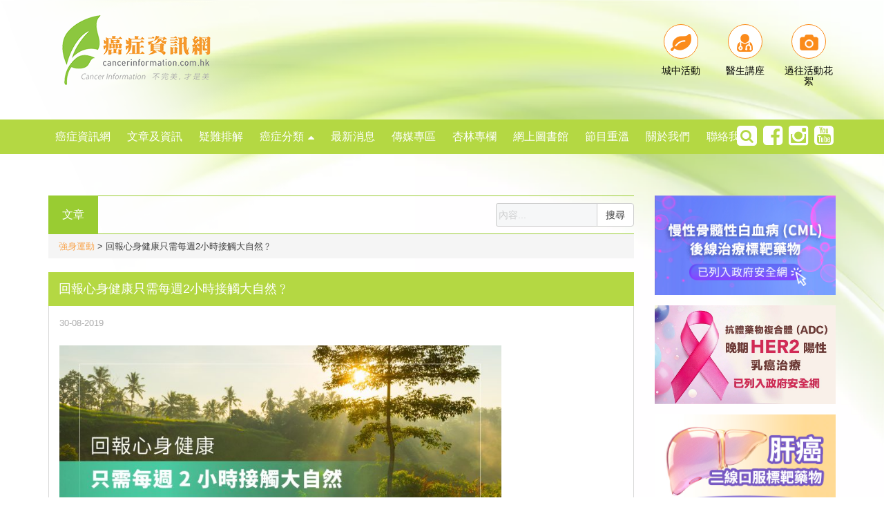

--- FILE ---
content_type: text/html; charset=UTF-8
request_url: https://cancerinformation.com.hk/web/2019/08/30/%E5%9B%9E%E5%A0%B1%E5%BF%83%E8%BA%AB%E5%81%A5%E5%BA%B7%E5%8F%AA%E9%9C%80%E6%AF%8F%E9%80%B12%E5%B0%8F%E6%99%82%E6%8E%A5%E8%A7%B8%E5%A4%A7%E8%87%AA%E7%84%B6%EF%B9%96/
body_size: 20326
content:
<!doctype html>
<html lang="zh-HK"  >
    <head>
        <meta charset="UTF-8">
        <meta name="viewport" content="width=device-width, initial-scale=1.0">
        <link rel="profile" href="https://gmpg.org/xfn/11">
        <title>回報心身健康只需每週2小時接觸大自然﹖ &#8211; 癌症資訊網</title>
<link rel='dns-prefetch' href='//cdnjs.cloudflare.com' />
<link rel='dns-prefetch' href='//s.w.org' />
<link rel='stylesheet' id='contact-form-7-css'  href='https://cancerinformation.com.hk/web/wp-content/plugins/contact-form-7/includes/css/styles.css?ver=5.0.2' type='text/css' media='all' />
<link rel='stylesheet' id='lazyload-video-css-css'  href='https://cancerinformation.com.hk/web/wp-content/plugins/lazy-load-for-videos/public/css/lazyload-shared.css?ver=2.18.3' type='text/css' media='all' />
<style id='lazyload-video-css-inline-css' type='text/css'>
.entry-content a.lazy-load-youtube, a.lazy-load-youtube, .lazy-load-vimeo{ background-size: cover; }.titletext.youtube { display: none; }.lazy-load-div:before { content: "\25B6"; text-shadow: 0px 0px 60px rgba(0,0,0,0.8); }
</style>
<link rel='stylesheet' id='plugins-style-css'  href='https://cancerinformation.com.hk/web/wp-content/themes/cancerinformation_beta/assets/styles/plugins-css.css?ver=1546583005' type='text/css' media='all' />
<link rel='stylesheet' id='shortcodes-style-css'  href='https://cancerinformation.com.hk/web/wp-content/themes/cancerinformation_beta/assets/styles/shortcodes/shortcodes.css?ver=1546583005' type='text/css' media='all' />
<link rel='stylesheet' id='slick-style-css'  href='https://cdnjs.cloudflare.com/ajax/libs/slick-carousel/1.7.1/slick.css?ver=4.9.9' type='text/css' media='all' />
<link rel='stylesheet' id='slick-theme-style-css'  href='https://cdnjs.cloudflare.com/ajax/libs/slick-carousel/1.7.1/slick-theme.min.css?ver=4.9.9' type='text/css' media='all' />
<link rel='stylesheet' id='light-slider-style-css'  href='https://cdnjs.cloudflare.com/ajax/libs/lightslider/1.1.6/css/lightslider.min.css?ver=4.9.9' type='text/css' media='all' />
<link rel='stylesheet' id='style-css'  href='https://cancerinformation.com.hk/web/wp-content/themes/cancerinformation_beta/style.css?v=2022091501&#038;ver=1663228423' type='text/css' media='all' />
<link rel='stylesheet' id='theme-style-css'  href='https://cancerinformation.com.hk/web/wp-content/themes/cancerinformation_beta/assets/styles/style.css?ver=1546583005' type='text/css' media='all' />
<link rel='stylesheet' id='responsive-style-css'  href='https://cancerinformation.com.hk/web/wp-content/themes/cancerinformation_beta/assets/styles/responsive.css?ver=1546583005' type='text/css' media='all' />
<script type='text/javascript' src='https://cancerinformation.com.hk/web/wp-includes/js/jquery/jquery.js?ver=1.12.4'></script>
<script type='text/javascript' src='https://cancerinformation.com.hk/web/wp-includes/js/jquery/jquery-migrate.min.js?ver=1.4.1'></script>

<!-- OG: 3.1.9 --><link rel="image_src" href="https://cancerinformation.com.hk/web/wp-content/uploads/2019/08/回報心身健康只需每週2小時接觸大自然.jpg" /><meta name="msapplication-TileImage" content="https://cancerinformation.com.hk/web/wp-content/uploads/2019/08/回報心身健康只需每週2小時接觸大自然.jpg" />
<meta property="og:image" content="https://cancerinformation.com.hk/web/wp-content/uploads/2019/08/回報心身健康只需每週2小時接觸大自然.jpg" /><meta property="og:image:secure_url" content="https://cancerinformation.com.hk/web/wp-content/uploads/2019/08/回報心身健康只需每週2小時接觸大自然.jpg" /><meta property="og:image:width" content="2500" /><meta property="og:image:height" content="1308" /><meta property="og:image:alt" content="回報心身健康只需每週2小時接觸大自然" /><meta property="og:image:type" content="image/jpeg" /><meta property="og:description" content="&nbsp; &nbsp; &nbsp; &nbsp; &nbsp; &nbsp; &nbsp; &nbsp;..." /><meta property="og:type" content="article" /><meta property="og:locale" content="zh_HK" /><meta property="og:site_name" content="癌症資訊網" /><meta property="og:title" content="回報心身健康只需每週2小時接觸大自然﹖" /><meta property="og:url" content="https://cancerinformation.com.hk/web/2019/08/30/%e5%9b%9e%e5%a0%b1%e5%bf%83%e8%ba%ab%e5%81%a5%e5%ba%b7%e5%8f%aa%e9%9c%80%e6%af%8f%e9%80%b12%e5%b0%8f%e6%99%82%e6%8e%a5%e8%a7%b8%e5%a4%a7%e8%87%aa%e7%84%b6%ef%b9%96/" /><meta property="og:updated_time" content="2019-09-04T11:42:15+00:00" /><meta property="og:see_also" content="https://cancerinformation.com.hk/web/2013/08/01/%e5%be%9e%e7%99%8c%e7%97%87%e8%b7%91%e5%87%ba%e9%a6%ac%e6%8b%89%e6%9d%be/" /><meta property="og:see_also" content="https://cancerinformation.com.hk/web/2013/08/01/%e9%86%ab%e7%9f%a5%e5%81%a5%ef%bc%9a%e6%b0%a3%e5%8a%9f%e6%8a%97%e7%99%8c%e8%aa%bf%e7%90%86%e8%ba%ab%e5%bf%83/" /><meta property="og:see_also" content="https://cancerinformation.com.hk/web/2013/10/16/%e4%b9%b3%e7%99%8c-%e5%88%ba%e6%bf%80%e4%b8%8a%e8%82%a2%e8%a1%80%e6%b6%b2%e5%be%aa%e7%92%b0-%e5%8b%a4%e7%b7%b4%e7%91%9c%e4%bc%bd%e5%8a%a9%e4%b9%b3%e7%99%8c%e6%82%a3%e8%80%85%e5%ba%b7%e5%be%a9/" /><meta property="og:see_also" content="https://cancerinformation.com.hk/web/2014/06/03/%e5%af%a6%e7%94%a8%e6%b0%a3%e5%8a%9f%e7%b6%b2/" /><meta property="og:see_also" content="https://cancerinformation.com.hk/web/2014/06/03/%e6%af%9b%e5%b7%be%e6%93%8d/" /><meta property="og:see_also" content="https://cancerinformation.com.hk/web/2018/09/19/%e5%85%a9%e6%8b%9b%e5%90%9e%e5%9a%a5%e9%81%8b%e5%8b%95%e3%80%80%e6%b8%9b%e9%bc%bb%e5%92%bd%e7%99%8c%e9%9b%bb%e7%99%82%e5%89%af%e4%bd%9c%e7%94%a8/" />
<meta property="article:published_time" content="2019-08-30T07:43:15+00:00" /><meta property="article:modified_time" content="2019-09-04T03:42:15+00:00" /><meta property="article:section" content="強身運動" /><meta property="article:author:first_name" content="Dave" /><meta property="article:author:username" content="Dave" />
<meta property="twitter:partner" content="ogwp" /><meta property="twitter:card" content="summary_large_image" /><meta property="twitter:image" content="https://cancerinformation.com.hk/web/wp-content/uploads/2019/08/回報心身健康只需每週2小時接觸大自然.jpg" /><meta property="twitter:image:alt" content="回報心身健康只需每週2小時接觸大自然" /><meta property="twitter:title" content="回報心身健康只需每週2小時接觸大自然﹖" /><meta property="twitter:description" content="&nbsp; &nbsp; &nbsp; &nbsp; &nbsp; &nbsp; &nbsp; &nbsp;..." /><meta property="twitter:url" content="https://cancerinformation.com.hk/web/2019/08/30/%e5%9b%9e%e5%a0%b1%e5%bf%83%e8%ba%ab%e5%81%a5%e5%ba%b7%e5%8f%aa%e9%9c%80%e6%af%8f%e9%80%b12%e5%b0%8f%e6%99%82%e6%8e%a5%e8%a7%b8%e5%a4%a7%e8%87%aa%e7%84%b6%ef%b9%96/" />
<meta  content="https://cancerinformation.com.hk/web/wp-content/uploads/2019/08/回報心身健康只需每週2小時接觸大自然.jpg" /><meta  content="回報心身健康只需每週2小時接觸大自然﹖" /><meta  content="回報心身健康只需每週2小時接觸大自然﹖" /><meta  content="&nbsp; &nbsp; &nbsp; &nbsp; &nbsp; &nbsp; &nbsp; &nbsp;..." /><meta  content="2019-08-30" /><meta  content="2019-09-04T03:42:15+00:00" /><meta  content="Dave" />
<meta property="profile:first_name" content="Dave" /><meta property="profile:username" content="Dave" />
<!-- /OG -->

<link rel='https://api.w.org/' href='https://cancerinformation.com.hk/web/wp-json/' />
<link rel="EditURI" type="application/rsd+xml" title="RSD" href="https://cancerinformation.com.hk/web/xmlrpc.php?rsd" />
<link rel="wlwmanifest" type="application/wlwmanifest+xml" href="https://cancerinformation.com.hk/web/wp-includes/wlwmanifest.xml" /> 
<link rel='prev' title='可食用昆蟲營養豐富兼具抗氧化潛力' href='https://cancerinformation.com.hk/web/2019/08/30/%e5%8f%af%e9%a3%9f%e7%94%a8%e6%98%86%e8%9f%b2%e7%87%9f%e9%a4%8a%e8%b1%90%e5%af%8c%e5%85%bc%e5%85%b7%e6%8a%97%e6%b0%a7%e5%8c%96%e6%bd%9b%e5%8a%9b/' />
<link rel='next' title='英國薩里大學研究以毒殺癌方法  利用腸病毒消滅膀胱癌細胞' href='https://cancerinformation.com.hk/web/2019/08/30/%e8%8b%b1%e5%9c%8b%e8%96%a9%e9%87%8c%e5%a4%a7%e5%ad%b8%e7%a0%94%e7%a9%b6%e4%bb%a5%e6%af%92%e6%ae%ba%e7%99%8c%e6%96%b9%e6%b3%95-%e5%88%a9%e7%94%a8%e8%85%b8%e7%97%85%e6%af%92%e6%b6%88%e6%bb%85%e8%86%80/' />
<meta name="generator" content="WordPress 4.9.9" />
<link rel="canonical" href="https://cancerinformation.com.hk/web/2019/08/30/%e5%9b%9e%e5%a0%b1%e5%bf%83%e8%ba%ab%e5%81%a5%e5%ba%b7%e5%8f%aa%e9%9c%80%e6%af%8f%e9%80%b12%e5%b0%8f%e6%99%82%e6%8e%a5%e8%a7%b8%e5%a4%a7%e8%87%aa%e7%84%b6%ef%b9%96/" />
<link rel='shortlink' href='https://cancerinformation.com.hk/web/?p=20756' />
<link rel="alternate" type="application/json+oembed" href="https://cancerinformation.com.hk/web/wp-json/oembed/1.0/embed?url=https%3A%2F%2Fcancerinformation.com.hk%2Fweb%2F2019%2F08%2F30%2F%25e5%259b%259e%25e5%25a0%25b1%25e5%25bf%2583%25e8%25ba%25ab%25e5%2581%25a5%25e5%25ba%25b7%25e5%258f%25aa%25e9%259c%2580%25e6%25af%258f%25e9%2580%25b12%25e5%25b0%258f%25e6%2599%2582%25e6%258e%25a5%25e8%25a7%25b8%25e5%25a4%25a7%25e8%2587%25aa%25e7%2584%25b6%25ef%25b9%2596%2F" />
<link rel="alternate" type="text/xml+oembed" href="https://cancerinformation.com.hk/web/wp-json/oembed/1.0/embed?url=https%3A%2F%2Fcancerinformation.com.hk%2Fweb%2F2019%2F08%2F30%2F%25e5%259b%259e%25e5%25a0%25b1%25e5%25bf%2583%25e8%25ba%25ab%25e5%2581%25a5%25e5%25ba%25b7%25e5%258f%25aa%25e9%259c%2580%25e6%25af%258f%25e9%2580%25b12%25e5%25b0%258f%25e6%2599%2582%25e6%258e%25a5%25e8%25a7%25b8%25e5%25a4%25a7%25e8%2587%25aa%25e7%2584%25b6%25ef%25b9%2596%2F&#038;format=xml" />
<meta property="fb:app_id" content="1669920253327128"/><meta name="description" content="癌症資訊網，一個由同路人和照顧者角度出發的互動資訊網站。
我們各人恰如拼圖上的一片小方塊，獨處時總會有所限制，看不清全景；當每一片小方塊緊緊拼湊在一起，才可以完完整整展示一幅美麗的圖畫，表達美好的訊息。其實，抗癌路上又何嘗不是如此？單打獨鬥豈及眾志成城？">
<!-- start Simple Custom CSS and JS -->
<style type="text/css">
@media (max-width: 768px) {
    #imageGalleryA{
      max-height: 90px;
      overflow: hidden;
    }
	.aside-list{
  		display: none;
	}
}</style>
<!-- end Simple Custom CSS and JS -->
<link rel="pingback" href="https://cancerinformation.com.hk/web/xmlrpc.php">		<style type="text/css">.recentcomments a{display:inline !important;padding:0 !important;margin:0 !important;}</style>
		

<script type="application/ld+json" class="saswp-schema-markup-output">
[{"@context":"https://schema.org/","@graph":[{"@context":"https://schema.org/","@type":"SiteNavigationElement","@id":"https://cancerinformation.com.hk/web#Main menu","name":"癌症資訊網","url":"https://cancerinformation.com.hk/web/"},{"@context":"https://schema.org/","@type":"SiteNavigationElement","@id":"https://cancerinformation.com.hk/web#Main menu","name":"文章及資訊","url":"https://cancerinformation.com.hk/web/%e6%96%87%e7%ab%a0/"},{"@context":"https://schema.org/","@type":"SiteNavigationElement","@id":"https://cancerinformation.com.hk/web#Main menu","name":"疑難排解","url":"https://cancerinformation.com.hk/web/%e7%96%91%e9%9b%a3%e6%8e%92%e8%a7%a3/"},{"@context":"https://schema.org/","@type":"SiteNavigationElement","@id":"https://cancerinformation.com.hk/web#Main menu","name":"癌症分類","url":"###"},{"@context":"https://schema.org/","@type":"SiteNavigationElement","@id":"https://cancerinformation.com.hk/web#Main menu","name":"最新消息","url":"https://cancerinformation.com.hk/web/%e6%9c%80%e6%96%b0%e6%b6%88%e6%81%af/"},{"@context":"https://schema.org/","@type":"SiteNavigationElement","@id":"https://cancerinformation.com.hk/web#Main menu","name":"傳媒專區","url":"https://cancerinformation.com.hk/web/%e5%82%b3%e5%aa%92%e5%b0%88%e5%8d%80/"},{"@context":"https://schema.org/","@type":"SiteNavigationElement","@id":"https://cancerinformation.com.hk/web#Main menu","name":"杏林專欄","url":"https://cancerinformation.com.hk/web/%e6%9d%8f%e6%9e%97%e5%b0%88%e6%ac%84/"},{"@context":"https://schema.org/","@type":"SiteNavigationElement","@id":"https://cancerinformation.com.hk/web#Main menu","name":"網上圖書館","url":"https://cancerinformation.com.hk/web/%e7%b6%b2%e4%b8%8a%e5%9c%96%e6%9b%b8%e9%a4%a8/"},{"@context":"https://schema.org/","@type":"SiteNavigationElement","@id":"https://cancerinformation.com.hk/web#Main menu","name":"節目重溫","url":"https://cancerinformation.com.hk/web/%e7%af%80%e7%9b%ae%e9%87%8d%e6%ba%ab/"},{"@context":"https://schema.org/","@type":"SiteNavigationElement","@id":"https://cancerinformation.com.hk/web#Main menu","name":"關於我們","url":"https://cancerinformation.com.hk/web/%e9%97%9c%e6%96%bc%e6%88%91%e5%80%91/"},{"@context":"https://schema.org/","@type":"SiteNavigationElement","@id":"https://cancerinformation.com.hk/web#Main menu","name":"聯絡我們","url":"https://cancerinformation.com.hk/web/%e8%81%af%e7%b5%a1%e6%88%91%e5%80%91/"}]}]
</script>

<link rel="icon" href="https://cancerinformation.com.hk/web/wp-content/uploads/2018/05/cropped-site-icon-32x32.png" sizes="32x32" />
<link rel="icon" href="https://cancerinformation.com.hk/web/wp-content/uploads/2018/05/cropped-site-icon-192x192.png" sizes="192x192" />
<link rel="apple-touch-icon-precomposed" href="https://cancerinformation.com.hk/web/wp-content/uploads/2018/05/cropped-site-icon-180x180.png" />
<meta name="msapplication-TileImage" content="https://cancerinformation.com.hk/web/wp-content/uploads/2018/05/cropped-site-icon-270x270.png" />
        <!-- Global site tag (gtag.js) - Google Analytics -->
        <script async src="https://www.googletagmanager.com/gtag/js?id=UA-20109907-1"></script>
        <script>
            window.dataLayer = window.dataLayer || [];
            function gtag() {
                dataLayer.push(arguments);
            }
            gtag('js', new Date());

            gtag('config', 'UA-20109907-1');
        </script>
        <script>(function (w, d, s, l, i) {
                w[l] = w[l] || [];
                w[l].push({'gtm.start':
                            new Date().getTime(), event: 'gtm.js'});
                var f = d.getElementsByTagName(s)[0],
                        j = d.createElement(s), dl = l != 'dataLayer' ? '&l=' + l : '';
                j.async = true;
                j.src =
                        'https://www.googletagmanager.com/gtm.js?id=' + i + dl;
                f.parentNode.insertBefore(j, f);
            })(window, document, 'script', 'dataLayer', 'GTM-T4HJRGD');
        </script>
        <!-- Link Swiper's CSS -->
        <link rel="stylesheet" href="https://cancerinformation.com.hk/web/wp-content/themes/cancerinformation_beta/swiper/css/swiper.min.css">
        <style>
            * {
                word-break: break-word;
            }
        </style>
    </head>
    <body class="post-template-default single single-post postid-20756 single-format-standard elementor-default">
        <div id="page" class="site">
            <div class="wrapper">
                <!--gd header -->
                <header id="header" class="header">
                    <div class="header-top">
                        <div class="container">
                            <div class="row">
                                <div class="col-xs-12 col-sm-3 hidden-xs">
                                    <div class="logo-wrap">
                                        <a href="https://cancerinformation.com.hk/web/"><img src="https://cancerinformation.com.hk/web/wp-content/themes/cancerinformation_beta/assets/images/logo_v3.png?v=2" alt="" /></a>
                                    </div>
                                </div>
                                <div class="col-xs-12 col-sm-6 hidden-xs">
                                    <div class="top-banner">
                                                                            </div>
                                </div>
                                <div class="col-xs-12 col-sm-3 hidden-xs">
                                    <div class="top-info-link">
                                        <div class="row min-pad">
                                            <div class="col-xs-4">
                                                <a href="https://cancerinformation.com.hk/web/%e5%9f%8e%e4%b8%ad%e6%b4%bb%e5%8b%95/">
                                                    <div class="top-info-image">
                                                        <img src="https://cancerinformation.com.hk/web/wp-content/themes/cancerinformation_beta/assets/images/top-right-icon-1.png" alt="" />
                                                    </div>
                                                    <h5 class="text-center">城中活動</h5>
                                                </a>
                                            </div>
                                            <div class="col-xs-4">
                                                <div class="top-info-image">
                                                    <a href="https://cancerinformation.com.hk/web/event_categories/醫生講座/">
                                                        <img src="https://cancerinformation.com.hk/web/wp-content/themes/cancerinformation_beta/assets/images/top-right-icon-2.png" alt="" />
                                                </div>
                                                <h5 class="text-center">醫生講座</h5>
                                                </a>
                                            </div>
                                            <div class="col-xs-4">
                                                <a href="https://cancerinformation.com.hk/web/城中活動/?expire_event">
                                                    <div class="top-info-image">
                                                        <img src="https://cancerinformation.com.hk/web/wp-content/themes/cancerinformation_beta/assets/images/top-right-icon-3.png" alt="" />
                                                    </div>
                                                    <h5 class="text-center">過往活動花絮</h5>
                                                </a>
                                            </div>
                                        </div>
                                    </div>
                                </div>
                            </div>
                        </div>
                        <div class="mobile-menu visible-xs">
                            <div class="stellarnav">
                                <a onclick="gdmbmn()" href="#" class="menu-toggle">
                                    <i class="fa fa-bars"></i>
                                </a>
                                <a href="https://cancerinformation.com.hk/web/">
                                    <img style="margin: 10px; height: 35px;" src="https://cancerinformation.com.hk/web/wp-content/themes/cancerinformation_beta/assets/images/logo_v3.png?v=2"/>
                                </a>
                                <div id="gdmbbt" style="transition: all 0.2s ease-in-out; float: right; display: flex; height: 25px; margin: 15px 0px;">
                                    <div onclick="gdmbsc()">
                                        <svg style="height: 25px; margin: 0px 15px;" xmlns="http://www.w3.org/2000/svg" viewBox="0 0 20 20">
                                        <path d="M14.224 14.867a.455.455 0 1 1 .643-.643l4.545 4.545a.455.455 0 0 1-.643.643l-4.545-4.545zm-5.523 2.081a8.247 8.247 0 1 1 0-16.493 8.247 8.247 0 0 1 0 16.493zm0-.909a7.338 7.338 0 1 0 0-14.675 7.338 7.338 0 0 0 0 14.675z"></path>
                                        </path>
                                        </svg>
                                    </div>
                                    <div style="border-left: 1px solid #eee;">
                                        <a href="https://cancerinformation.com.hk/web/%E7%96%91%E9%9B%A3%E6%8E%92%E8%A7%A3/">
                                            <img style="height: 25px; margin: 0px 15px;" src="https://cancerinformation.com.hk/web/wp-content/themes/cancerinformation_beta/qa.png"/>
                                        </a>
                                    </div>
                                    <div style="border-left: 1px solid #eee;">
                                        <a href="https://cancerinformation.com.hk/web/%E6%9C%83%E5%93%A1%E8%A8%BB%E5%86%8A/">
                                            <svg style="height: 25px; margin: 0px 15px;" xmlns="http://www.w3.org/2000/svg" viewBox="0 0 18 20">
                                            <path d="M12.5 6.333C12.5 3.165 11.29 1.5 9 1.5S5.5 3.165 5.5 6.333c0 2.977 1.747 5.5 3.5 5.5s3.5-2.523 3.5-5.5zm1 0c0 3.468-2.1 6.5-4.5 6.5s-4.5-3.032-4.5-6.5C4.5 2.67 6.077.5 9 .5s4.5 2.169 4.5 5.833zM1 19.5a.5.5 0 0 1-.5-.5c0-5.453 2.805-7.167 8.5-7.167s8.5 1.714 8.5 7.167a.5.5 0 0 1-.5.5H1zm15.491-1c-.159-4.368-2.464-5.667-7.491-5.667-5.027 0-7.332 1.299-7.491 5.667H16.49z">
                                            </path>
                                            </svg>
                                        </a>
                                    </div>
                                </div>
                                <div id="gdmbmn" style="position: fixed; background-color: rgb(255, 255, 255); bottom: 0px; top: 55px; right: 0px; left: 0px;">
                                    <div style="height: 10px; width: 100%; -webkit-box-shadow: 0px 0px 6px 0px rgba(50,50,50,0.75); box-shadow: 0px 0px 6px 0px rgba(50,50,50,0.75);">
                                    </div>
                                    <ul style="padding: 0px 12.5px;">
                                        <li id="癌症資訊網-menu" class="menu-item menu-item-type-post_type menu-item-object-page menu-item-home menu-item-17152"><a href="https://cancerinformation.com.hk/web/">癌症資訊網</a></li>
<li id="文章及資訊-menu" class="menu-item menu-item-type-post_type menu-item-object-page menu-item-17153"><a href="https://cancerinformation.com.hk/web/%e6%96%87%e7%ab%a0/">文章及資訊</a></li>
<li id="疑難排解-menu" class="menu-item menu-item-type-post_type menu-item-object-page menu-item-17154"><a href="https://cancerinformation.com.hk/web/%e7%96%91%e9%9b%a3%e6%8e%92%e8%a7%a3/">疑難排解</a></li>
<li id="癌症分類-menu" class="menu-item menu-item-type-custom menu-item-object-custom menu-item-17155"><a href="###">癌症分類</a></li>
<li id="城中活動-menu" class="menu-item menu-item-type-post_type menu-item-object-page menu-item-17156"><a href="https://cancerinformation.com.hk/web/%e5%9f%8e%e4%b8%ad%e6%b4%bb%e5%8b%95/">城中活動</a></li>
<li id="最新消息-menu" class="menu-item menu-item-type-post_type menu-item-object-page menu-item-17157"><a href="https://cancerinformation.com.hk/web/%e6%9c%80%e6%96%b0%e6%b6%88%e6%81%af/">最新消息</a></li>
<li id="傳媒專區-menu" class="menu-item menu-item-type-post_type menu-item-object-page menu-item-17158"><a href="https://cancerinformation.com.hk/web/%e5%82%b3%e5%aa%92%e5%b0%88%e5%8d%80/">傳媒專區</a></li>
<li id="杏林專欄-menu" class="menu-item menu-item-type-post_type menu-item-object-page menu-item-17159"><a href="https://cancerinformation.com.hk/web/%e6%9d%8f%e6%9e%97%e5%b0%88%e6%ac%84/">杏林專欄</a></li>
<li id="網上圖書館-menu" class="menu-item menu-item-type-post_type menu-item-object-page menu-item-17160"><a href="https://cancerinformation.com.hk/web/%e7%b6%b2%e4%b8%8a%e5%9c%96%e6%9b%b8%e9%a4%a8/">網上圖書館</a></li>
<li id="節目重溫-menu" class="menu-item menu-item-type-post_type menu-item-object-page menu-item-17161"><a href="https://cancerinformation.com.hk/web/%e7%af%80%e7%9b%ae%e9%87%8d%e6%ba%ab/">節目重溫</a></li>
<li id="關於我們-menu" class="menu-item menu-item-type-post_type menu-item-object-page menu-item-17162"><a href="https://cancerinformation.com.hk/web/%e9%97%9c%e6%96%bc%e6%88%91%e5%80%91/">關於我們</a></li>
<li id="聯絡我們-menu" class="menu-item menu-item-type-post_type menu-item-object-page menu-item-17163"><a href="https://cancerinformation.com.hk/web/%e8%81%af%e7%b5%a1%e6%88%91%e5%80%91/">聯絡我們</a></li>
                                    </ul>
                                    <hr>
                                    <!-- Swiper -->
                                    <div class="col-xs-12 col-md-9">
                                        <div class="swiper-container" id="swiper-1">
                                            <div class="swiper-wrapper">
                                                                                                                                                            <div class="swiper-slide" style="height: 100px;">
                                                            <a href="https://cancerinformation.com.hk/BreatheWithMe/" target="_blank">
                                                                <img src="https://cancerinformation.com.hk/web/wp-content/uploads/2021/05/WhatsApp-Image-2021-04-19-at-12.45.49-300x300.jpeg" border="0" alt="" title="">
                                                            </a>
                                                        </div>
                                                                                                            <div class="swiper-slide" style="height: 100px;">
                                                            <a href="https://cancerinformation.com.hk/web/2025/11/24/virx-防毒噴鼻劑_預防傷風感冒_新型病毒/" target="_blank">
                                                                <img src="https://cancerinformation.com.hk/web/wp-content/uploads/2025/11/VirX_nasalspray-300x300.jpeg" border="0" alt="" title="">
                                                            </a>
                                                        </div>
                                                                                                            <div class="swiper-slide" style="height: 100px;">
                                                            <a href="https://cancerinformation.com.hk/web/2020/02/24/【easy-ask-醫事．問】一對一免費面談諮詢病情/" target="_blank">
                                                                <img src="https://cancerinformation.com.hk/web/wp-content/uploads/2025/11/EasyAsk_minirm.jpg" border="0" alt="" title="">
                                                            </a>
                                                        </div>
                                                                                                            <div class="swiper-slide" style="height: 100px;">
                                                            <a href="https://cancerinformation.com.hk/skinsideeffect/" target="_blank">
                                                                <img src="https://cancerinformation.com.hk/web/wp-content/uploads/2024/09/5c9f0318f04f440cc7730250616311d-300x300.png" border="0" alt="" title="">
                                                            </a>
                                                        </div>
                                                                                                            <div class="swiper-slide" style="height: 100px;">
                                                            <a href="https://share.google/T5rIdtNd833o83FP6" target="_blank">
                                                                <img src="https://cancerinformation.com.hk/web/wp-content/uploads/2026/01/GCCF-300x300.jpeg" border="0" alt="" title="">
                                                            </a>
                                                        </div>
                                                                                                                                                </div>
                                            <!-- Add Pagination -->
                                            <!--<div class="swiper-pagination"></div>-->
                                            <!-- Add Arrows -->
                                            <div class="swiper-button-next"></div>
                                            <div class="swiper-button-prev"></div>
                                        </div>
                                    </div>
                                    <!-- Swiper -->
                                    <div class="col-xs-12 col-md-9">
                                        <div class="swiper-container" id="swiper-2">
                                            <div class="swiper-wrapper">
                                                                                                                                                            <div class="swiper-slide" style="height: 100px;">
                                                            <a href="https://cancerinformation.com.hk/ibrance/" target="_blank">
                                                                <img src="https://cancerinformation.com.hk/web/wp-content/uploads/2018/05/breast_cancer.jpg" border="0" alt="" title="">
                                                            </a>
                                                        </div>
                                                                                                            <div class="swiper-slide" style="height: 100px;">
                                                            <a href="https://bit.ly/394AWDe" target="_blank">
                                                                <img src="https://cancerinformation.com.hk/web/wp-content/uploads/2018/07/online-banner_208x208.png" border="0" alt="" title="">
                                                            </a>
                                                        </div>
                                                                                                            <div class="swiper-slide" style="height: 100px;">
                                                            <a href="https://cancerinformation.com.hk/web/page/%E5%85%8D%E7%96%AB%E7%87%9F%E9%A4%8A/" target="_blank">
                                                                <img src="https://cancerinformation.com.hk/web/wp-content/uploads/2018/05/immunonutrition2.jpg" border="0" alt="" title="">
                                                            </a>
                                                        </div>
                                                                                                            <div class="swiper-slide" style="height: 100px;">
                                                            <a href="https://cancerinformation.com.hk/web/2024/07/30/見善計劃-癌症檢查服務資助/" target="_blank">
                                                                <img src="https://cancerinformation.com.hk/web/wp-content/uploads/2024/08/JianshanFund-300x300.jpg" border="0" alt="" title="">
                                                            </a>
                                                        </div>
                                                                                                            <div class="swiper-slide" style="height: 100px;">
                                                            <a href="https://support-plus.med.hku.hk/patient-support-programmes.php?lang=TC" target="_blank">
                                                                <img src="https://cancerinformation.com.hk/web/wp-content/uploads/2024/08/medicine_catalog-300x300.jpg" border="0" alt="" title="">
                                                            </a>
                                                        </div>
                                                                                                                                                </div>
                                            <!-- Add Pagination -->
                                            <!--<div class="swiper-pagination"></div>-->
                                            <!-- Add Arrows -->
                                            <div class="swiper-button-next"></div>
                                            <div class="swiper-button-prev"></div>
                                        </div>
                                    </div>
                                    <div style="text-align: center; margin: 15px 0px;">
                                        <a href="/web/私隱政策/">私隱政策</a>
                                        <a href="/web/服務條款/">服務條款</a>
                                    </div>
                                    <div style="text-align: center; margin: 15px 0px;">
                                        <a style="margin: 15px;" href="http://bit.ly/2kxyFGg" target="_blank"><i style="font-size: 30px;" class="fa fa-facebook-square" aria-hidden="true"></i></a>
                                        <a style="margin: 15px;" href="http://bit.ly/2kA9NOd" target="_blank"><i style="font-size: 30px;" class="fa fa-instagram" aria-hidden="true"></i></a>
                                        <a style="margin: 15px;" href="http://bit.ly/2skCvpI" target="_blank"><i style="font-size: 30px;" class="fa fa-youtube-square" aria-hidden="true"></i></a>
                                    </div>
                                </div>
                                <div id="gdmbsc" style="border-radius: 5px; margin: 15px; padding: 15px; background: #fff; -webkit-box-shadow: 0px 0px 6px 0px rgba(50,50,50,0.75); box-shadow: 0px 0px 6px 0px rgba(50,50,50,0.75);">
                                    <form role="search" method="get" id="search-form" action="https://cancerinformation.com.hk/web/">
                                        <div class="input-group">
                                            <input style="height: 34px;" type="text" class="form-control" placeholder="內容..." name="s" id="search-input" value="" />
                                            <span class="input-group-btn">
                                                <button class="btn btn-default" type="submit">搜尋</button>
                                            </span>
                                        </div>
                                    </form>
                                    <div style="color: #6ac000; margin: 15px 0px">
                                        熱門話題
                                    </div>
                                                                            <div style="display: inline-block; margin: 0px 15px 15px 0px; border-radius: 5px; padding: 5px 15px; border: 1px solid #eee;">
                                            <a href="https://cancerinformation.com.hk/web/2016/05/21/zytiga-abiraterone-acetate-%e9%98%bf%e6%af%94%e7%89%b9%e9%be%8d/">
                                                ZYTIGA® (abiraterone acetate) 阿比特龍                                            </a>
                                        </div>
                                                                                <div style="display: inline-block; margin: 0px 15px 15px 0px; border-radius: 5px; padding: 5px 15px; border: 1px solid #eee;">
                                            <a href="https://cancerinformation.com.hk/web/2013/07/18/%e5%b0%8f%e7%90%b3%e9%81%ba%e6%84%9b%e9%bc%93%e5%8b%b5%e9%9d%92%e5%b9%b4/">
                                                小琳遺愛鼓勵青年                                            </a>
                                        </div>
                                                                                <div style="display: inline-block; margin: 0px 15px 15px 0px; border-radius: 5px; padding: 5px 15px; border: 1px solid #eee;">
                                            <a href="https://cancerinformation.com.hk/web/2020/08/19/%e9%bb%83%e9%ba%97%e7%8f%8a%e9%86%ab%e7%94%9f-dr-wong-lai-san-cindy/">
                                                黃麗珊醫生  DR WONG LAI SAN, CINDY.                                            </a>
                                        </div>
                                                                                <div style="display: inline-block; margin: 0px 15px 15px 0px; border-radius: 5px; padding: 5px 15px; border: 1px solid #eee;">
                                            <a href="https://cancerinformation.com.hk/web/2024/03/28/madameeeee_6/">
                                                我的生活因我的疾病而打亂和改變                                            </a>
                                        </div>
                                                                        </div>
                            </div>
                        </div>
                        <!-- Swiper JS -->
                        <script src="https://cancerinformation.com.hk/web/wp-content/themes/cancerinformation_beta/swiper/js/swiper.min.js"></script>
                        <!-- Initialize Swiper -->
                        <script>
                        (function() {
                                        var swiper1 = new Swiper('#swiper-1', {
                                            slidesPerView: 5,
                                            slidesPerColumn: 1,
                                            navigation: {
                                                nextEl: '.swiper-button-next',
                                                prevEl: '.swiper-button-prev',
                                            },
                                            //        spaceBetween: 30,
                                            //        pagination: {
                                            //            el: '.swiper-pagination',
                                            //            clickable: true,
                                            //        },
                                        });
                                        var swiper2 = new Swiper('#swiper-2', {
                                            slidesPerView: 5,
                                            slidesPerColumn: 1,
                                            navigation: {
                                                nextEl: '.swiper-button-next',
                                                prevEl: '.swiper-button-prev',
                                            },
                                        });
                                        swiper1.allowTouchMove = false;
                                        swiper2.allowTouchMove = false;
                            })();
                        </script>
                        <script>
                            document.getElementById("gdmbsc").style.display = "none";
                            document.getElementById("gdmbmn").style.display = "none";
                            function gdmbsc() {
                                if (document.getElementById("gdmbsc").style.display == "none") {
                                    document.getElementById("gdmbsc").style.display = "block";
                                } else {
                                    document.getElementById("gdmbsc").style.display = "none";
                                }
                            }
                            document.getElementById("gdmbmn").style.display = "none";
                            function gdmbmn() {
                                if (document.getElementById("gdmbmn").style.display == "none") {
                                    document.getElementById("gdmbmn").style.display = "block";
                                    document.getElementById("gdmbsc").style.display = "none";
                                    //document.getElementById("gdmbbt").style.opacity = 0;
                                } else {
                                    document.getElementById("gdmbmn").style.display = "none";
                                    //document.getElementById("gdmbbt").style.opacity = 1;
                                }
                            }
                        </script>
                        <noscript>
                        <iframe src="https://www.googletagmanager.com/ns.html?id=GTM-T4HJRGD"
                                height="0" width="0" style="display:none;visibility:hidden"></iframe>
                        </noscript>
                        <style>
                            .stellarnav li a {
                                color: #000;
                            }
                            .swiper-container {
                                width: 100%;
                                height: auto;
                                margin-left: auto;
                                margin-right: auto;
                            }
                            .swiper-slide {
                                text-align: center;
                                font-size: 18px;
                                background: #fff;
                                height: 200px;
                                /* Center slide text vertically */
                                display: -webkit-box;
                                display: -ms-flexbox;
                                display: -webkit-flex;
                                display: flex;
                                -webkit-box-pack: center;
                                -ms-flex-pack: center;
                                -webkit-justify-content: center;
                                justify-content: center;
                                -webkit-box-align: center;
                                -ms-flex-align: center;
                                -webkit-align-items: center;
                                align-items: center;
                            }
                            #gdmbmn {
                                overflow-y: auto;
                            }
                            #gdmbmn ul {
                                background-color: #fff;
                            }
                            #gdmbmn li {
                                display: inline-block;
                                width: 32%;
                            }
                            #gdmbmn li a {
                                border-radius: 5px;
                                padding: 5px 0px;
                                border: 1px solid #eee;
                                text-align: center;
                                margin: 5px 2.5px;
                            }
                            @media (max-width: 1202px) {
                                .inner-page {
                                    padding-top: 0px;
                                }
                                .header-top {
                                    padding: 0px;
                                }
                                .header {
                                    padding-bottom: 70px;
                                }
                            }
                            .mobile-menu {
                                position: fixed;
                                z-index: 3;
                                background: #fff;
                                -webkit-box-shadow: 0px 0px 6px 0px rgba(50,50,50,0.75);
                                box-shadow: 0px 0px 6px 0px rgba(50,50,50,0.75);
                                width: 100%;
                                height: 55px;
                            }
                            .mobile-menu .stellarnav {
                                background: transparent;
                            }
                            .mobile-menu .stellarnav .menu-toggle {
                                text-align: right;
                                cursor: pointer;
                                font-size: 14px;
                                padding: 18px 15px;
                            }
                            .mobile-menu .current-menu-item:not(.menu-item-object-custom) a {
                                color: #fff;
                            }
                        </style>
                    </div>
                    <!--gd mega menu -->
                    <div>
                        <!-- menu start -->
                        <div class="main-menu-wrap hidden-xs">
                            <div class="container">
                                <ul id="gdrimn" class="nav">
                                    <li id="癌症資訊網-menu" class="menu-item menu-item-type-post_type menu-item-object-page menu-item-home menu-item-114"><a href="https://cancerinformation.com.hk/web/">癌症資訊網</a></li>
<li id="文章及資訊-menu" class="menu-item menu-item-type-post_type menu-item-object-page menu-item-113"><a href="https://cancerinformation.com.hk/web/%e6%96%87%e7%ab%a0/">文章及資訊</a></li>
<li id="疑難排解-menu" class="menu-item menu-item-type-post_type menu-item-object-page menu-item-110"><a href="https://cancerinformation.com.hk/web/%e7%96%91%e9%9b%a3%e6%8e%92%e8%a7%a3/">疑難排解</a></li>
<li id="癌症分類-menu" class="menu-item menu-item-type-custom menu-item-object-custom menu-item-17164"><a href="###">癌症分類</a></li>
<li id="最新消息-menu" class="menu-item menu-item-type-post_type menu-item-object-page menu-item-112"><a href="https://cancerinformation.com.hk/web/%e6%9c%80%e6%96%b0%e6%b6%88%e6%81%af/">最新消息</a></li>
<li id="傳媒專區-menu" class="menu-item menu-item-type-post_type menu-item-object-page menu-item-13110"><a href="https://cancerinformation.com.hk/web/%e5%82%b3%e5%aa%92%e5%b0%88%e5%8d%80/">傳媒專區</a></li>
<li id="杏林專欄-menu" class="menu-item menu-item-type-post_type menu-item-object-page menu-item-111"><a href="https://cancerinformation.com.hk/web/%e6%9d%8f%e6%9e%97%e5%b0%88%e6%ac%84/">杏林專欄</a></li>
<li id="網上圖書館-menu" class="menu-item menu-item-type-post_type menu-item-object-page menu-item-109"><a href="https://cancerinformation.com.hk/web/%e7%b6%b2%e4%b8%8a%e5%9c%96%e6%9b%b8%e9%a4%a8/">網上圖書館</a></li>
<li id="節目重溫-menu" class="menu-item menu-item-type-post_type menu-item-object-page menu-item-116"><a href="https://cancerinformation.com.hk/web/%e7%af%80%e7%9b%ae%e9%87%8d%e6%ba%ab/">節目重溫</a></li>
<li id="關於我們-menu" class="menu-item menu-item-type-post_type menu-item-object-page menu-item-115"><a href="https://cancerinformation.com.hk/web/%e9%97%9c%e6%96%bc%e6%88%91%e5%80%91/">關於我們</a></li>
<li id="聯絡我們-menu" class="menu-item menu-item-type-post_type menu-item-object-page menu-item-14417"><a href="https://cancerinformation.com.hk/web/%e8%81%af%e7%b5%a1%e6%88%91%e5%80%91/">聯絡我們</a></li>
                                </ul>
                                <style>
                                    #gdrimn li a {
                                        padding-left: 10px;
                                        padding-right: 10px;
                                    }
                                    #gdrimn li:nth-child(4):after {
                                        content: "\f0d8";
                                        font-family: FontAwesome;
                                        position: absolute;
                                        right: 10px;
                                        top: 50%;
                                        transform: translateY(-50%);
                                        color: #fff;
                                    }
                                    #gdrimn li:nth-child(4).x:after {
                                        content: "\f0d7";
                                    }
                                    #gdrimn li:nth-child(4) a {
                                        padding-right: 25px;
                                    }
                                    .gdrimgmn {
                                        padding: 20px 10px;
                                        width: 739px;
                                        height: 320px;
                                        position: absolute;
                                        z-index: 1;
                                        left: 265px;
                                        background-color: #d4e283;
                                        flex-wrap: wrap;
                                        justify-content: flex-start;
                                        display: none;
                                    }
                                    .gdrimgmn div:hover a {
                                        text-decoration: none;
                                        color: #61811F;
                                        font-weight: bold;
                                    }
                                    .gdrimgmn a {
                                        font-size: 15px;
                                    }
                                    .gdrimgmn div {
                                        display: inline-block;
                                        text-align: center;
                                        width: 120px;
                                        padding: 10px;
                                        background-color: #fff;
                                        border-radius: 5px;
                                        margin: 0 10px 15px;
                                    }
                                    #gdrimgmnmb {
                                        height: 0px;
                                        position: absolute;
                                        z-index: 2;
                                        background-color: #fff;
                                        left: 0px;
                                        padding: 0px 12.5px;
                                        transition: height 0.3s;
                                        -moz-transition: height 0.3s;
                                        -webkit-transition: height 0.3s;
                                        -o-transition: height 0.3s;
                                        overflow: hidden;
                                    }
                                    #gdrimgmnmb div {
                                        display: inline-block;
                                        width: 32%;
                                        list-style: none;
                                        margin: 0;
                                        padding: 0;
                                        position: relative;
                                        line-height: normal;
                                        vertical-align: middle;
                                    }
                                    #gdrimgmnmb a {
                                        border-radius: 5px;
                                        padding: 5px 0px;
                                        border: 1px solid #eee;
                                        text-align: center;
                                        margin: 5px 2.5px;
                                        display: block;
                                        text-decoration: none;
                                        color: #000;
                                        font-size: 14px;
                                        font-family: inherit;
                                        box-sizing: border-box;
                                        transition: all .3s ease-out;
                                    }
                                    #gdmbmn ul li:nth-child(4):after {
                                        content: "\f0d8";
                                        font-family: FontAwesome;
                                        position: absolute;
                                        right: 5px;
                                        top: 50%;
                                        transform: translateY(-50%);
                                        color: #000;
                                    }
                                    #gdmbmn ul li:nth-child(4).x:after {
                                        content: "\f0d7";
                                        color: #fff;
                                    }
                                    #gdmbmn ul li:nth-child(4).x a {
                                        color: #fff;
                                        background-color: #8cc73f;
                                    }
                                </style>
                                <script>
                                    $ = jQuery.noConflict();
                                    $(document).ready(function () {
                                        $("#gdrimn").children().eq(3).hover(function () {
                                            $("#gdrimn").children().eq(3).addClass("x");
                                            $(".gdrimgmn").css("display", "flex");
                                        }, function () {
                                            $("#gdrimn").children().eq(3).removeClass("x");
                                            $(".gdrimgmn").css("display", "none");
                                        });
                                        $(".gdrimgmn").hover(function () {
                                            $("#gdrimn").children().eq(3).css("background-color", "#61811F");
                                            $("#gdrimn").children().eq(3).addClass("x");
                                            $(".gdrimgmn").css("display", "flex");
                                        }, function () {
                                            $("#gdrimn").children().eq(3).css("background-color", "transparent");
                                            $("#gdrimn").children().eq(3).removeClass("x");
                                            $(".gdrimgmn").css("display", "none");
                                        });
                                        $("#gdmbmn ul").children().eq(5).after("<div id='gdrimgmnmb'><div style='display: block; width: 100%; height: 1px; margin: 5px 0px; box-shadow: rgba(50, 50, 50, 0.75) 0px 1px 1px 0px; -webkit-box-shadow: rgba(50, 50, 50, 0.75) 0px 1px 1px 0px;'></div>" + $(".gdrimgmn").html() + "</div>");
                                    });
                                    $("#gdrimn").children().eq(3).click(function () {
                                        $(location).attr("href", "/web/cancer/乳癌/");
                                    });
                                    $("#gdmbmn ul").children().eq(3).click(function () {
                                        if ($("#gdrimgmnmb").height() == 0) {
                                            $("#gdmbmn ul").children().eq(3).addClass("x");
                                            $("#gdrimgmnmb").css("height", "480px");
                                        } else {
                                            $("#gdmbmn ul").children().eq(3).removeClass("x");
                                            $("#gdrimgmnmb").css("height", "0px");
                                        }
                                    });
                                </script>
                                <div class="gdrimgmn">
                                                                            <div>
                                                                                            <a href="https://cancerinformation.com.hk/web/cancer/%e4%b9%b3%e7%99%8c/">
                                                    乳癌                                                </a>
                                                                                        </div>
                                                                                <div>
                                                                                            <a href="https://cancerinformation.com.hk/web/cancer/%e8%82%ba%e7%99%8c/">
                                                    肺癌                                                </a>
                                                                                        </div>
                                                                                <div>
                                                                                            <a href="https://cancerinformation.com.hk/web/cancer/%e8%82%9d%e7%99%8c/">
                                                    肝癌                                                </a>
                                                                                        </div>
                                                                                <div>
                                                                                            <a href="https://cancerinformation.com.hk/web/cancer/%e8%83%83%e7%99%8c/">
                                                    胃癌                                                </a>
                                                                                        </div>
                                                                                <div>
                                                                                            <a href="https://cancerinformation.com.hk/web/cancer/%e6%b7%8b%e5%b7%b4%e7%98%a4/">
                                                    淋巴瘤                                                </a>
                                                                                        </div>
                                                                                <div>
                                                                                            <a href="https://cancerinformation.com.hk/web/cancer/%e9%bc%bb%e5%92%bd%e7%99%8c/">
                                                    鼻咽癌                                                </a>
                                                                                        </div>
                                                                                <div>
                                                                                            <a href="https://cancerinformation.com.hk/web/cancer/%e5%a4%a7%e8%85%b8%e7%99%8c/">
                                                    大腸癌                                                </a>
                                                                                        </div>
                                                                                <div>
                                                                                            <a href="https://cancerinformation.com.hk/web/cancer/%e5%96%89%e7%99%8c/">
                                                    喉癌                                                </a>
                                                                                        </div>
                                                                                <div>
                                                                                            <a href="https://cancerinformation.com.hk/web/cancer/%e9%aa%a8%e7%99%8c/">
                                                    骨癌                                                </a>
                                                                                        </div>
                                                                                <div>
                                                                                            <a href="https://cancerinformation.com.hk/web/cancer/%e8%85%8e%e7%99%8c/">
                                                    腎癌                                                </a>
                                                                                        </div>
                                                                                <div>
                                                                                            <a href="https://cancerinformation.com.hk/web/cancer/%e8%83%b0%e8%87%9f%e7%99%8c/">
                                                    胰臟癌                                                </a>
                                                                                        </div>
                                                                                <div>
                                                                                            <a href="https://cancerinformation.com.hk/web/cancer/%e5%ae%ae%e9%a0%b8%e7%99%8c/">
                                                    宮頸癌                                                </a>
                                                                                        </div>
                                                                                <div>
                                                                                            <a href="https://cancerinformation.com.hk/web/cancer/%e5%8d%b5%e5%b7%a2%e7%99%8c/">
                                                    卵巢癌                                                </a>
                                                                                        </div>
                                                                                <div>
                                                                                            <a href="https://cancerinformation.com.hk/web/cancer/%e7%9a%ae%e8%86%9a%e7%99%8c/">
                                                    皮膚癌                                                </a>
                                                                                        </div>
                                                                                <div>
                                                                                            <a href="https://cancerinformation.com.hk/web/cancer/%e7%99%bd%e8%a1%80%e7%97%85/">
                                                    白血病                                                </a>
                                                                                        </div>
                                                                                <div>
                                                                                            <a href="https://cancerinformation.com.hk/web/cancer/%e8%85%a6%e8%85%ab%e7%98%a4/">
                                                    腦腫瘤                                                </a>
                                                                                        </div>
                                                                                <div>
                                                                                            <a href="https://cancerinformation.com.hk/web/cancer/%e9%a3%9f%e9%81%93%e7%99%8c/">
                                                    食道癌                                                </a>
                                                                                        </div>
                                                                                <div>
                                                                                            <a href="https://cancerinformation.com.hk/web/cancer/%e7%9d%aa%e4%b8%b8%e7%99%8c/">
                                                    睪丸癌                                                </a>
                                                                                        </div>
                                                                                <div>
                                                                                            <a href="https://cancerinformation.com.hk/web/cancer/%e8%86%80%e8%83%b1%e7%99%8c/">
                                                    膀胱癌                                                </a>
                                                                                        </div>
                                                                                <div>
                                                                                            <a href="https://cancerinformation.com.hk/web/cancer/%e5%89%8d%e5%88%97%e8%85%ba%e7%99%8c/">
                                                    前列腺癌                                                </a>
                                                                                        </div>
                                                                                <div>
                                                                                            <a href="https://cancerinformation.com.hk/web/cancer/%e7%94%b2%e7%8b%80%e8%85%ba%e7%99%8c/">
                                                    甲狀腺癌                                                </a>
                                                                                        </div>
                                                                                <div>
                                                                                            <a href="https://cancerinformation.com.hk/web/cancer/%e5%8f%a3%e8%85%94%e5%8f%8a%e5%92%bd%e5%96%89%e7%99%8c/">
                                                    口腔及咽喉癌                                                </a>
                                                                                        </div>
                                                                                <div>
                                                                                            <a href="https://cancerinformation.com.hk/web/cancer/%e5%85%b6%e5%ae%83/">
                                                    其它-免疫治療                                                </a>
                                                                                        </div>
                                                                        </div>
                                <div class="nav-scoial-icon">
                                    <ul class="display-inline">
                                        <li id="gd">
                                            <div class="search bar8">
                                                <form role="search" method="get" id="search-form2" action="https://cancerinformation.com.hk/web/">
                                                    <div>
                                                        <input type="text"  style="cursor: pointer;" placeholder="搜尋..." name="s" id="search-input2" value="" required>
                                                        <button type="submit"></button>
                                                    </div>
                                                </form>
                                            </div>
                                        </li>
                                        <style>
                                            .bar8 form {
                                                position: relative;
                                                margin: 0 auto;
                                            }
                                            .bar8 input, button {
                                                border: none;
                                                outline: none;
                                            }
                                            .bar8 input {
                                                width: 100%;
                                                height: 33px;
                                                padding-left: 13px;
                                            }
                                            .bar8 button {
                                                background: #fff;
                                                height: 29px;
                                                width: 29px;
                                                cursor: pointer;
                                                position: absolute;
                                                border-radius: 5px;
                                                top: 2px;
                                                right: 0;
                                                padding: 0px;
                                            }
                                            .bar8 input {
                                                width: 0;
                                                padding: 0;
                                                border-bottom: 2px solid transparent;
                                                background: transparent;
                                                transition: .3s linear;
                                                position: absolute;
                                                top: 0;
                                                right: 0;
                                                z-index: 2;
                                            }
                                            .bar8 input:focus {
                                                width: 50px;
                                                z-index: 1;
                                                border-bottom: 2px solid #fff;
                                                border-radius: 0px;
                                                margin-right: 40px;
                                            }
                                            .bar8 button:before {
                                                content: "\f002";
                                                font-family: FontAwesome;
                                                font-size: 20px;
                                                color: #b4d843;
                                            }
                                        </style>
                                                                                    <li><a href="http://bit.ly/2kxyFGg" target="_blank"><i class="fa fa-facebook-square" aria-hidden="true"></i></a></li>
                                                                                        <li><a href="http://bit.ly/2kA9NOd" target="_blank"><i class="fa fa-instagram" aria-hidden="true"></i></a></li>
                                                                                        <li><a href="http://bit.ly/2skCvpI" target="_blank"><i class="fa fa-youtube-square" aria-hidden="true"></i></a></li>
                                                                                </ul>
                                </div>
                            </div>
                        </div>
                        <!-- menu end -->
                    </div>
                </header>
                <!--gd header -->
                <div id="content" class="site-content">
<!-- gd single -->
<div class="main-content">
    <div class="inner-page">
        <div class="container">
            <div class="row">
                <div class="col-xs-12 col-md-9">
                    <div class="inner-title-wrap">
                        <div class="inner-title">
                        文章</div>
                        <form role="search" method="get" id="search-form" action="https://cancerinformation.com.hk/web/">
    <div class="input-group custom-searh">
        <input type="text" class="form-control" placeholder="內容..." name="s" id="search-input" value="" />
        <span class="input-group-btn">
            <button class="btn btn-default" type="submit">搜尋</button>
        </span>
    </div>
</form>
<style>
    @media (max-width: 369px) {
        .custom-searh {
            width: 150px;
        }
    }
    @media (max-width: 309px) {
        .custom-searh {
            display: none;
        }
    }
</style>                    </div>
                    <div style="font-size: 13px; padding: 8px 15px; background-color: #f5f5f5;">
                                                    <span class="color-orange"><a class="color-inherit" href="https://cancerinformation.com.hk/web/category/uncategorized/%e5%bc%b7%e8%ba%ab%e9%81%8b%e5%8b%95/">強身運動</a></span> > 
                            回報心身健康只需每週2小時接觸大自然﹖                    </div> 
                    <div class="article-header">
                        <h2>回報心身健康只需每週2小時接觸大自然﹖</h2>
                    </div>
                    <div class="detail-content" style="max-width: 100%; overflow: hidden;">
                        <div class="detail-date">
                            30-08-2019                        </div>
                        <div class="detail-content-wrap">
                            <p><img class="size-large wp-image-20823 alignleft" src="https://cancerinformation.com.hk/web/wp-content/uploads/2019/08/回報心身健康只需每週2小時接觸大自然-1024x536.jpg" alt="" width="640" height="335" srcset="https://cancerinformation.com.hk/web/wp-content/uploads/2019/08/回報心身健康只需每週2小時接觸大自然-1024x536.jpg 1024w, https://cancerinformation.com.hk/web/wp-content/uploads/2019/08/回報心身健康只需每週2小時接觸大自然-300x157.jpg 300w, https://cancerinformation.com.hk/web/wp-content/uploads/2019/08/回報心身健康只需每週2小時接觸大自然-768x402.jpg 768w" sizes="(max-width: 640px) 100vw, 640px" /></p>
<p>&nbsp;</p>
<p>&nbsp;</p>
<p>&nbsp;</p>
<p>&nbsp;</p>
<p>&nbsp;</p>
<p>&nbsp;</p>
<p>&nbsp;</p>
<p>&nbsp;</p>
<p>&nbsp;</p>
<p>&nbsp;</p>
<p>每週花費2小時親近大自然要比到訪國家公園、海灘等自然景區的好處多﹖居住在較綠化的社區有助減少空氣污染問題而改善健康﹖英國艾希特大學（University of Exeter）在《科學報告》（Scientific Reports）發表了一項研究顯示︰「人們如果在每週至少花費2小時親近大自然，有利身心康寧。不過，兩者的反應關係需要繼續研究，所以我們會進行每週接觸大自然與自我匯報健康的檢測，以找尋答案。」此外，參與此研究的共同作者 —— 普烏薩拉大學（Uppsala University in Sweden）的泰瑞‧哈蒂格教授（Terry Hartig）也表示：「花時間親近大自然有益健康和改善幸福，因為了解周遭的生活環境、減輕壓力、享受與朋友和家人親近的時光。病人也因為多花時間親近大自然而改善健康。目前研究結果發現，接觸大自然屬正向理據，有利支持健康從業人員制定未來親近大自然的健康指引和守則。」</p>
<p>研究負責人懷特博士（Mat White）說：「我們知道在大自然進行戶外活動是有益身心健康。大部份研究參予者到訪距離住處約 3.2 公里範圍的自然景區或都市綠化地，有助身心安寧和防止或降低疾病發生。假若人們能每週能抽取2小時(單次或分次)游走大自然，無論健康和情緒皆有所裨益。我們希望繼續深入研究，期望獲取更多有用數據以支持制定接觸大自然的時間、運動內容和幸福指數的指引，鼓勵大眾多接觸大自然而獲得身心康寧的成效。因為接觸大自然不但對於長期病患或身有殘障者有益，甚至對於身心健全的人士亦有顯著成效。」</p>
<p>研究人員從監察自然環境約定研究 (2014/15–2015/16)[the Monitor of Engagement with the Natural Environment Survey (2014/15–2015/16)]抽取近20000名參予研究者，沒有性別、年紀、職業、種族或貧富的限制，這2小時親近大自然門檻亦沒有規限單次接觸或多次接觸，然後選出以60分鐘內完成的自然街區，利用受控(每週接觸大自然)和不受控群組(每週沒有接觸大自然)作比較，報告發現t ≥120 分鐘 (例如120–179分鐘: ORs [95%CIs]: 健康 = 1.59 [1.31–1.92];幸福康樂 = 1.23 [1.08–1.40])。反而每週用了200-300分鐘的人士，沒有因為多花時間而獲得更多好處。不過，接觸大自然對於年老者長遠健康議題和未來運動模式指引，則有必要繼續跟進研究。</p>
<p>該研究報告發現，高收入或居住遼闊都綠化社區的人士，無論生活的質量都處於優等狀況，例如他們因居於綠化區，有助降低心血管病、肥胖、糖尿、哮喘和憂鬱等疾病發生，特別是兒童肥胖症和近視風險減少。連接相鄰自然區的數量愈多的人士，自我匯報健康會有較佳表現。成年人對幸福安康指數樂觀，出生率改善，以及兒童認知發展相對健全。報告亦表示，居住地方愈接近郊野，他們愈有機會經常游走和接近大自然，直接影響他們接近大自然的時間、次數和健康與幸福的樂觀指數的相關行為。這些數值上的相互反應關係會影響到政策進程，該證據亦有助制定未來每週接近大自然的時間、運動內容、幸福樂觀指數和防止疾病的指引參考。</p>
<p>&nbsp;</p>
<p><strong><span style="color: #ff6600;"><u>參考資料</u>：</span></strong></p>
<p style="padding-left: 30px;">University of Exeter (2019, June 10). Two hours a week is key dose of nature for health and wellbeing. <span style="color: #0000ff;"><a style="color: #0000ff;" href="https://www.exeter.ac.uk/research/newsandevents/news/title_720059_en.html" target="_blank" rel="noopener"><strong><b>University of Exeter Research News</b></strong></a></span></p>
<p style="padding-left: 30px;">White, M. et al., (2019, June 13). Spending at least 120 minutes a week in nature is associated with good health and wellbeing. <span style="color: #0000ff;"><a style="color: #0000ff;" href="https://www.nature.com/articles/s41598-019-44097-3" target="_blank" rel="noopener"><strong><b>Scientific Reports.</b></strong></a></span></p>
<p><span style="color: #ff6600;"><strong><b>閱讀更多</b></strong>︰</span></p>
<p style="padding-left: 30px;"><span style="color: #0000ff;"><a style="color: #0000ff;" href="https://www.nature.com/articles/s41598-019-44097-3" target="_blank" rel="noopener"><u>https://www.nature.com/articles/s41598-019-44097-3</u></a></span></p>
<p>&nbsp;</p>
<p><span style="font-size: 10pt; color: #808080;">Cecilia / 癌症資訊網</span></p>
<div id="wpdevar_comment_2" style="width:100%;text-align:left;">
		<span style="padding: 10px;font-size:16px;font-family:Arial,Helvetica Neue,Helvetica,sans-serif;color:#000000;"></span>
		<div class="fb-comments" data-href="https://cancerinformation.com.hk/web/2019/08/30/%e5%9b%9e%e5%a0%b1%e5%bf%83%e8%ba%ab%e5%81%a5%e5%ba%b7%e5%8f%aa%e9%9c%80%e6%af%8f%e9%80%b12%e5%b0%8f%e6%99%82%e6%8e%a5%e8%a7%b8%e5%a4%a7%e8%87%aa%e7%84%b6%ef%b9%96/" data-order-by="social" data-numposts="10" data-width="100%" style="display:block;"></div></div><style>#wpdevar_comment_2 span,#wpdevar_comment_2 iframe{width:100% !important;} #wpdevar_comment_2 iframe{max-height: 100% !important;}</style><div class='yarpp yarpp-related yarpp-related-website yarpp-template-list'>
<!-- YARPP List -->
<h3>相關文章:</h3><ol>
<li><a href="https://cancerinformation.com.hk/web/2013/08/01/%e5%be%9e%e7%99%8c%e7%97%87%e8%b7%91%e5%87%ba%e9%a6%ac%e6%8b%89%e6%9d%be/" rel="bookmark" title="從癌症跑出馬拉松">從癌症跑出馬拉松</a></li>
<li><a href="https://cancerinformation.com.hk/web/2013/10/16/%e4%b9%b3%e7%99%8c-%e5%88%ba%e6%bf%80%e4%b8%8a%e8%82%a2%e8%a1%80%e6%b6%b2%e5%be%aa%e7%92%b0-%e5%8b%a4%e7%b7%b4%e7%91%9c%e4%bc%bd%e5%8a%a9%e4%b9%b3%e7%99%8c%e6%82%a3%e8%80%85%e5%ba%b7%e5%be%a9/" rel="bookmark" title="( 乳癌 ) 刺激上肢血液循環 勤練瑜伽助乳癌患者康復">( 乳癌 ) 刺激上肢血液循環 勤練瑜伽助乳癌患者康復</a></li>
<li><a href="https://cancerinformation.com.hk/web/2014/06/03/%e9%83%ad%e6%9e%97%e6%b0%a3%e5%8a%9f/" rel="bookmark" title="郭林氣功">郭林氣功</a></li>
<li><a href="https://cancerinformation.com.hk/web/2019/06/28/%e5%9c%8b%e9%9a%9b%e5%86%a0%e8%bb%8d%e8%b7%91%e6%89%8bgabe-%e6%9c%aa%e5%9b%a0%e7%99%8c%e7%97%87%e6%8a%98%e7%a3%a8%e6%94%be%e6%a3%84%e8%bf%bd%e5%a4%a2-%e7%b9%bc%e7%ba%8c%e8%b7%91%e6%ad%a5%e4%ba%ba/" rel="bookmark" title="國際冠軍跑手Gabe 未因癌症折磨放棄追夢 繼續跑步人生至死方休">國際冠軍跑手Gabe 未因癌症折磨放棄追夢 繼續跑步人生至死方休</a></li>
</ol>
</div>
                            <div class="gdmbbt" style="display: none;position: fixed; z-index: 99; bottom: 0px; width: 100%; left: 0px; background-color: rgba(255, 255, 255, 0.9);">
                                <div id="wpdevar_comment_3" style="width:100%;text-align:left;">
		<span style="padding: 10px;font-size:16px;font-family:Arial,Helvetica Neue,Helvetica,sans-serif;color:#000000;"></span>
		<div class="fb-comments" data-href="https://cancerinformation.com.hk/web/2019/08/30/%e5%9b%9e%e5%a0%b1%e5%bf%83%e8%ba%ab%e5%81%a5%e5%ba%b7%e5%8f%aa%e9%9c%80%e6%af%8f%e9%80%b12%e5%b0%8f%e6%99%82%e6%8e%a5%e8%a7%b8%e5%a4%a7%e8%87%aa%e7%84%b6%ef%b9%96/" data-order-by="social" data-numposts="10" data-width="100%" style="display:block;"></div></div><style>#wpdevar_comment_3 span,#wpdevar_comment_3 iframe{width:100% !important;} #wpdevar_comment_3 iframe{max-height: 100% !important;}</style><div class='yarpp yarpp-related yarpp-related-website yarpp-template-list'>
<!-- YARPP List -->
<h3>相關文章:</h3><ol>
<li><a href="https://cancerinformation.com.hk/web/2013/08/01/%e5%be%9e%e7%99%8c%e7%97%87%e8%b7%91%e5%87%ba%e9%a6%ac%e6%8b%89%e6%9d%be/" rel="bookmark" title="從癌症跑出馬拉松">從癌症跑出馬拉松</a></li>
<li><a href="https://cancerinformation.com.hk/web/2013/10/16/%e4%b9%b3%e7%99%8c-%e5%88%ba%e6%bf%80%e4%b8%8a%e8%82%a2%e8%a1%80%e6%b6%b2%e5%be%aa%e7%92%b0-%e5%8b%a4%e7%b7%b4%e7%91%9c%e4%bc%bd%e5%8a%a9%e4%b9%b3%e7%99%8c%e6%82%a3%e8%80%85%e5%ba%b7%e5%be%a9/" rel="bookmark" title="( 乳癌 ) 刺激上肢血液循環 勤練瑜伽助乳癌患者康復">( 乳癌 ) 刺激上肢血液循環 勤練瑜伽助乳癌患者康復</a></li>
<li><a href="https://cancerinformation.com.hk/web/2014/06/03/%e9%83%ad%e6%9e%97%e6%b0%a3%e5%8a%9f/" rel="bookmark" title="郭林氣功">郭林氣功</a></li>
<li><a href="https://cancerinformation.com.hk/web/2019/06/28/%e5%9c%8b%e9%9a%9b%e5%86%a0%e8%bb%8d%e8%b7%91%e6%89%8bgabe-%e6%9c%aa%e5%9b%a0%e7%99%8c%e7%97%87%e6%8a%98%e7%a3%a8%e6%94%be%e6%a3%84%e8%bf%bd%e5%a4%a2-%e7%b9%bc%e7%ba%8c%e8%b7%91%e6%ad%a5%e4%ba%ba/" rel="bookmark" title="國際冠軍跑手Gabe 未因癌症折磨放棄追夢 繼續跑步人生至死方休">國際冠軍跑手Gabe 未因癌症折磨放棄追夢 繼續跑步人生至死方休</a></li>
</ol>
</div>
                            </div>
                            <style>
                                .gdmbbt {
                                    display: none;
                                }
                                .gdmbbt .ssba-share-text {
                                    display: none !important;
                                }
                                .gdmbbt .fb-comments {
                                    display: none !important;
                                }
                                .gdmbbt #wpdevar_comment_2 {
                                    display: none;
                                }
                                .gdmbbt br {
                                    display: none;
                                }
                                .gdmbbt div {
                                    text-align: center !important;
                                }
                                @media (max-width: 1202px) {
                                    .gdmbbt {
                                        display: block;
                                    }
                                    .footer-bottom {
                                        margin-bottom: 47px;
                                    }
                                }
                            </style>
                        </div>
                    </div>
                </div>
                <script src="https://code.jquery.com/jquery-3.3.1.min.js"></script>
<link rel="stylesheet" href="https://cdnjs.cloudflare.com/ajax/libs/fancybox/3.3.5/jquery.fancybox.min.css" />
<script src="https://cdnjs.cloudflare.com/ajax/libs/fancybox/3.3.5/jquery.fancybox.min.js"></script>
<div class="col-xs-12 col-md-3 gdsb">
    <div style="margin-bottom: 15px;">
        <a  target="_blank"   href="https://cancerinformation.com.hk/web/2025/11/20/慢性骨髓性白血病cml-後線治療標靶藥物/?utm_source=cancerinformation&utm_medium=Banner2&utm_campaign=cancerinformationBanner2">
            <img style="width: 100%;" src="https://cancerinformation.com.hk/web/wp-content/uploads/2025/11/CML_Targeted-Therapy-Drugs-Safety-Net.jpg"/>
        </a>
    </div>
    <div style="margin-bottom: 15px;">
        <a    href="###">
            <img style="width: 100%;" src="https://cancerinformation.com.hk/web/wp-content/uploads/2025/06/ADC_banner-1024x558.jpeg"/>
        </a>
    </div>
    <div style="margin-bottom: 15px;">
        <a     href="https://cancerinformation.com.hk/web/video/癌症病人支援轉移性肝細胞癌病人援助計劃/?utm_source=cancerinformation&utm_medium=Banner4&utm_campaign=cancerinformationBanner4">
            <img style="width: 100%;" src="https://cancerinformation.com.hk/web/wp-content/uploads/2025/11/liver_banner1.jpg"/>
        </a>
    </div>
    <div class="hot-topic-item" style="margin-bottom: 15px;">
        <div class="row">
            <div class="col-xs-12">
                <h4 class="title mg-zero">城中活動</h4>
                                    <div class="hot-topic">
                        <i class="fa fa-caret-right" aria-hidden="true"></i>
                        <div class="hot-topic-wrap">
                            <span class="hot-top-date">2026-06-10  10:00 上午</span>
                            <a href="https://cancerinformation.com.hk/web/events/2026-%e7%95%99%e4%bd%8f%e9%80%99%e4%b8%80%e5%88%bb-%e7%b6%ad%e6%b8%af%e5%b8%86%e8%88%b9%e9%ab%94%e9%a9%97%e8%a8%88%e5%8a%83/">2026 留住這一刻 &#8211; 維港帆船體驗計劃</a>
                        </div>
                    </div> 
                                        <div class="hot-topic">
                        <i class="fa fa-caret-right" aria-hidden="true"></i>
                        <div class="hot-topic-wrap">
                            <span class="hot-top-date">2026-03-06  9:30 上午</span>
                            <a href="https://cancerinformation.com.hk/web/events/%e3%80%90%e9%83%ad%e6%9e%97%e6%b0%a3%e5%8a%9f%e5%9f%ba%e7%a4%8e%e7%8f%ad%ef%bc%9a%e4%bb%a5%e5%82%b3%e7%b5%b1%e6%99%ba%e6%85%a7%ef%bc%8c%e9%a4%8a%e8%ad%b7%e8%ba%ab%e5%bf%83%e4%b9%8b%e6%b0%a3%e3%80%91/">【郭林氣功基礎班：以傳統智慧，養護身心之氣】</a>
                        </div>
                    </div> 
                                        <div class="hot-topic">
                        <i class="fa fa-caret-right" aria-hidden="true"></i>
                        <div class="hot-topic-wrap">
                            <span class="hot-top-date">2026-02-26  10:00 上午</span>
                            <a href="https://cancerinformation.com.hk/web/events/%e3%80%90%e8%8d%89%e5%9c%b0%e6%bb%be%e7%90%83%e9%ab%94%e9%a9%97%e6%97%a5%ef%bd%9c%e8%88%87%e8%8f%af%e5%a4%8f%e9%ab%94%e8%82%b2%e6%9c%83%e5%90%88%e8%be%a6%ef%bc%9a%e8%bc%95%e9%ac%86%e6%bb%be%e5%87%ba/">【草地滾球體驗日｜與華夏體育會合辦：輕鬆滾出健康與歡樂】</a>
                        </div>
                    </div> 
                                </div>
        </div>
            </div>
    <div class="hot-topic-item" style="margin-bottom: 15px;">
        <div class="row">
            <div class="col-xs-12">
                <h4 class="title mg-zero">疑難排解</h4>
            </div>
            <div class="col-xs-12">
                <div class="hot-topic-link-content">
                    我們有一群專業的醫護人員及相關朋友，隨時解答大家的疑難，立即提交疑問！                </div>
            </div>
            <div class="col-xs-12">
                <div class="hot-topic-link-image">
                    <div class="hot-topic-link-image" style="background-image: url('https://cancerinformation.com.hk/web/wp-content/uploads/2018/05/QA.jpg');"></div>
                </div>
            </div>
            <div class="col-xs-12">
                <div class="hot-topic-button">
                    <i class="fa fa-arrow-circle-right" aria-hidden="true"></i>
                    <a href="https://cancerinformation.com.hk/web/%E7%96%91%E9%9B%A3%E6%8E%92%E8%A7%A3/">按此問問題</a>
                </div>
            </div>
        </div>
    </div>
    <div class="hot-topic-item">
        <div class="row">
            <div class="col-xs-12">
                <h4 class="title mg-zero">會員註冊</h4>
            </div>
            <div class="col-xs-12">
                <div class="hot-topic-link-content">
                    成為會員，可以第一時間接收由病患者和照顧者角度出發的資訊，立即行動！                </div>
            </div>
            <div class="col-xs-12">
                <div class="hot-topic-link-image">
                    <div class="hot-topic-link-image" style="background-image: url('https://cancerinformation.com.hk/web/wp-content/uploads/2018/05/subscription2.jpg');"></div>
                </div>
            </div>
            <div class="col-xs-12">
                <div class="hot-topic-button">
                    <i class="fa fa-arrow-circle-right" aria-hidden="true"></i>
                    <a href="https://cancerinformation.com.hk/web/%E6%9C%83%E5%93%A1%E8%A8%BB%E5%86%8A/">按此註冊</a>
                </div>
            </div>
        </div>
    </div>
</div>
<style>
    @media (max-width: 849px) {
        .gdsb {
            margin-top: 20px;
        }
    }
</style>                <div class="gdmbxg col-xs-12" style="">
                    <hr>
                    <div style="font-size: 22px; font-weight: 700; line-height: 1.25; margin: 0px 0px 16px;">
                        或許你會想看
                    </div>
                                            <div class="news-list-item-wrap">
                            <div class="row">
                                <div class="col-xs-12">
                                    <div class="top-left-line"></div>
                                    <div class="search-list-wrap">
                                        <a class="search-list-title" href="https://cancerinformation.com.hk/web/2021/11/09/%e7%99%8c%e7%97%87%e8%b3%87%e8%a8%8a%e7%b6%b2%e6%85%88%e5%96%84%e5%9f%ba%e9%87%91%e9%a6%96%e5%ba%a6%e8%88%89%e8%be%a6%e7%b6%ad%e5%a4%9a%e5%88%a9%e4%ba%9e%e6%b8%af%e5%b8%86%e8%88%b9%e8%b3%bd%e6%9a%a8/">癌症資訊網慈善基金首度舉辦維多利亞港帆船賽暨體驗日」圓滿結束</a>
                                        <div class="search-article">
                                            癌症資訊網慈善基金 首度舉辦維多利亞港帆船賽暨體驗日」圓滿結束 【2021年11月8日，香港】 癌症一直是本港 [&hellip;]                                        </div>
                                    </div>
                                </div>
                            </div>
                        </div>
                                                <div class="news-list-item-wrap">
                            <div class="row">
                                <div class="col-xs-12">
                                    <div class="top-left-line"></div>
                                    <div class="search-list-wrap">
                                        <a class="search-list-title" href="https://cancerinformation.com.hk/web/2019/11/30/nasa%e9%ab%94%e8%83%bd%e8%a8%93%e7%b7%b4%e6%9c%89%e5%8a%a9%e6%b8%9b%e8%bc%95%e7%99%8c%e7%97%87%e7%97%85%e4%ba%ba%e7%9a%84%e6%b2%bb%e7%99%82%e5%89%af%e4%bd%9c%e7%94%a8%e5%97%8e%ef%b9%96/">NASA體能訓練有助減輕癌症病人的治療副作用嗎﹖</a>
                                        <div class="search-article">
                                            NASA體能訓練有助減輕癌症病人的治療副作用嗎﹖ &nbsp; &nbsp; 太空人體能訓練與減輕癌症病人的治 [&hellip;]                                        </div>
                                    </div>
                                </div>
                            </div>
                        </div>
                                                <div class="news-list-item-wrap">
                            <div class="row">
                                <div class="col-xs-12">
                                    <div class="top-left-line"></div>
                                    <div class="search-list-wrap">
                                        <a class="search-list-title" href="https://cancerinformation.com.hk/web/2019/08/30/%e5%9b%9e%e5%a0%b1%e5%bf%83%e8%ba%ab%e5%81%a5%e5%ba%b7%e5%8f%aa%e9%9c%80%e6%af%8f%e9%80%b12%e5%b0%8f%e6%99%82%e6%8e%a5%e8%a7%b8%e5%a4%a7%e8%87%aa%e7%84%b6%ef%b9%96/">回報心身健康只需每週2小時接觸大自然﹖</a>
                                        <div class="search-article">
                                            &nbsp; &nbsp; &nbsp; &nbsp; &nbsp; &nbsp; &nbsp; &nbsp; [&hellip;]                                        </div>
                                    </div>
                                </div>
                            </div>
                        </div>
                                                <div class="news-list-item-wrap">
                            <div class="row">
                                <div class="col-xs-12">
                                    <div class="top-left-line"></div>
                                    <div class="search-list-wrap">
                                        <a class="search-list-title" href="https://cancerinformation.com.hk/web/2019/06/28/%e5%9c%8b%e9%9a%9b%e5%86%a0%e8%bb%8d%e8%b7%91%e6%89%8bgabe-%e6%9c%aa%e5%9b%a0%e7%99%8c%e7%97%87%e6%8a%98%e7%a3%a8%e6%94%be%e6%a3%84%e8%bf%bd%e5%a4%a2-%e7%b9%bc%e7%ba%8c%e8%b7%91%e6%ad%a5%e4%ba%ba/">國際冠軍跑手Gabe 未因癌症折磨放棄追夢 繼續跑步人生至死方休</a>
                                        <div class="search-article">
                                            美國國際冠軍跑手Gabriele Grunewald (暱稱「Gabe」)於2009年確診罕見腺樣囊性癌，一年 [&hellip;]                                        </div>
                                    </div>
                                </div>
                            </div>
                        </div>
                                                <div class="news-list-item-wrap">
                            <div class="row">
                                <div class="col-xs-12">
                                    <div class="top-left-line"></div>
                                    <div class="search-list-wrap">
                                        <a class="search-list-title" href="https://cancerinformation.com.hk/web/2019/05/23/%e9%a0%ad%e9%a0%b8%e9%83%a8%e6%94%be%e5%b0%84%e7%b7%9a%e6%b2%bb%e7%99%82%e5%be%8c%ef%bc%8c%e8%a9%b2%e5%a6%82%e4%bd%95%e9%81%8b%e5%8b%95%e9%98%b2%e6%ad%a2%e8%82%8c%e8%82%89%e7%ba%96%e7%b6%ad%e5%8c%96/">頭頸部放射線治療後，該如何運動防止肌肉纖維化，預防吞嚥及言語功能下降？</a>
                                        <div class="search-article">
                                            &nbsp; 頭頸部放射線治療後，該如何運動防止肌肉纖維化，預防吞嚥及言語功能下降？ 2017/06/20 作 [&hellip;]                                        </div>
                                    </div>
                                </div>
                            </div>
                        </div>
                                                <div class="news-list-item-wrap">
                            <div class="row">
                                <div class="col-xs-12">
                                    <div class="top-left-line"></div>
                                    <div class="search-list-wrap">
                                        <a class="search-list-title" href="https://cancerinformation.com.hk/web/2019/04/27/%e3%80%90%e9%be%8d%e8%88%9f%e3%80%91%e7%99%8c%e7%97%87%e5%ba%b7%e5%be%a9%e8%80%85%e5%8f%8a%e5%ae%b6%e5%b1%ac%e7%b5%84%e9%9a%8a-%e7%b2%89%e7%b4%85%e6%88%b0%e5%a3%ab%e5%91%a8%e6%97%a5%e8%a5%bf%e6%b2%99/">【龍舟】癌症康復者及家屬組隊 粉紅戰士周日西沙逆流出戰</a>
                                        <div class="search-article">
                                            【龍舟】癌症康復者及家屬組隊 粉紅戰士周日西沙逆流出戰 &nbsp; 去年PINK POWER在「DB LOV [&hellip;]                                        </div>
                                    </div>
                                </div>
                            </div>
                        </div>
                                                <div class="news-list-item-wrap">
                            <div class="row">
                                <div class="col-xs-12">
                                    <div class="top-left-line"></div>
                                    <div class="search-list-wrap">
                                        <a class="search-list-title" href="https://cancerinformation.com.hk/web/2019/03/11/%e6%88%91%e6%9c%89%e6%ad%a3%e8%83%bd%e9%87%8f%ef%bc%9a%e6%8a%97%e7%99%8c%e5%90%8c%e8%b7%91%e3%80%80%e9%81%8b%e5%8b%95%e9%82%81%e5%90%91%e5%ba%b7%e5%be%a9%e8%b7%af/">我有正能量：抗癌同跑　運動邁向康復路</a>
                                        <div class="search-article">
                                            我有正能量：抗癌同跑　運動邁向康復路 &nbsp; (左起) Ann、伍卓康和劉宏章以過來人身份，分享如何在康 [&hellip;]                                        </div>
                                    </div>
                                </div>
                            </div>
                        </div>
                                                <div class="news-list-item-wrap">
                            <div class="row">
                                <div class="col-xs-12">
                                    <div class="top-left-line"></div>
                                    <div class="search-list-wrap">
                                        <a class="search-list-title" href="https://cancerinformation.com.hk/web/2019/02/20/%e6%b3%95%e5%9c%8b%e4%ba%ba%e8%a8%82%e8%b3%bc%e4%b8%ad%e5%9c%8b%e9%be%8d%e8%88%9f%e6%8a%97%e4%b9%b3%e7%99%8c/">法國人訂購中國龍舟抗乳癌</a>
                                        <div class="search-article">
                                            法國人訂購中國龍舟抗乳癌 2019年1月7日 06:45 這12位乳癌媽媽划龍舟當復健 划龍舟能治療乳腺癌？聽 [&hellip;]                                        </div>
                                    </div>
                                </div>
                            </div>
                        </div>
                                                <div class="news-list-item-wrap">
                            <div class="row">
                                <div class="col-xs-12">
                                    <div class="top-left-line"></div>
                                    <div class="search-list-wrap">
                                        <a class="search-list-title" href="https://cancerinformation.com.hk/web/2018/09/19/%e5%85%a9%e6%8b%9b%e5%90%9e%e5%9a%a5%e9%81%8b%e5%8b%95%e3%80%80%e6%b8%9b%e9%bc%bb%e5%92%bd%e7%99%8c%e9%9b%bb%e7%99%82%e5%89%af%e4%bd%9c%e7%94%a8/">兩招吞嚥運動　減鼻咽癌電療副作用</a>
                                        <div class="search-article">
                                            兩招吞嚥運動　減鼻咽癌電療副作用 &nbsp; 鼻咽癌屬壯年男士的「頭號殺手」。 &nbsp; 屬壯年男士「頭 [&hellip;]                                        </div>
                                    </div>
                                </div>
                            </div>
                        </div>
                                                <div class="news-list-item-wrap">
                            <div class="row">
                                <div class="col-xs-12">
                                    <div class="top-left-line"></div>
                                    <div class="search-list-wrap">
                                        <a class="search-list-title" href="https://cancerinformation.com.hk/web/2014/06/03/%e9%83%ad%e6%9e%97%e6%b0%a3%e5%8a%9f/">郭林氣功</a>
                                        <div class="search-article">
                                            &nbsp;[ 郭林氣功 ] &nbsp; &nbsp; &nbsp; &nbsp; &nbsp; &nbsp [&hellip;]                                        </div>
                                    </div>
                                </div>
                            </div>
                        </div>
                                                <div class="news-list-item-wrap">
                            <div class="row">
                                <div class="col-xs-12">
                                    <div class="top-left-line"></div>
                                    <div class="search-list-wrap">
                                        <a class="search-list-title" href="https://cancerinformation.com.hk/web/2014/06/03/%e6%af%9b%e5%b7%be%e6%93%8d/">毛巾操</a>
                                        <div class="search-article">
                                            &nbsp;[&nbsp;毛巾操 ] &nbsp; &nbsp; &nbsp; &nbsp;&nbsp;201 [&hellip;]                                        </div>
                                    </div>
                                </div>
                            </div>
                        </div>
                                                <div class="news-list-item-wrap">
                            <div class="row">
                                <div class="col-xs-12">
                                    <div class="top-left-line"></div>
                                    <div class="search-list-wrap">
                                        <a class="search-list-title" href="https://cancerinformation.com.hk/web/2014/06/03/%e5%af%a6%e7%94%a8%e6%b0%a3%e5%8a%9f%e7%b6%b2/">實用氣功網</a>
                                        <div class="search-article">
                                            &nbsp;[ &nbsp;實用氣功網 ] &nbsp; &nbsp; 《網站作者簡介》 &nbsp; 劉樹華 [&hellip;]                                        </div>
                                    </div>
                                </div>
                            </div>
                        </div>
                                        </div>
                <style>
                    .gdmbxg {
                        display: none;
                    }
                    @media (max-width: 1200px) {
                        .gdmbxg {
                            display: block;
                        }
                    }
                </style>
            </div>
        </div>
    </div>
    <div class="gdcft0">
    <div class="gdcft1">
        <i class="fa fa-commenting" aria-hidden="true"></i>熱門話題
    </div>
            <div class="gdcft2">
            <a style="color: #fff;" href="https://cancerinformation.com.hk/web/2013/10/16/%e4%b9%b3%e7%99%8c-%e6%aa%a2%e6%b8%ac%e4%b9%b3%e7%99%8c%e4%b8%80%e9%83%a8%e6%89%8b%e6%a9%9f%e6%90%9e%e6%8e%82/">
                ( 乳癌 ) 檢測乳癌一部手機搞掂            </a>
        </div>
                <div class="gdcft2">
            <a style="color: #fff;" href="https://cancerinformation.com.hk/web/2025/03/24/cicf_sharemysong_20250318/">
                【有誰共鳴】 嘉賓：註冊藥劑師何卓穎            </a>
        </div>
                <div class="gdcft2">
            <a style="color: #fff;" href="https://cancerinformation.com.hk/web/2013/08/14/%e6%af%8f%e5%a4%a9%e4%b8%80%e6%9d%af%e7%b4%85%e9%85%92%e5%8f%af%e6%8f%90%e9%ab%98%e4%b9%b3%e8%85%ba%e7%99%8c%e5%8c%96%e7%99%82%e7%99%82%e6%95%88/">
                每天一杯紅酒可提高乳腺癌化療療效            </a>
        </div>
                <div class="gdcft2">
            <a style="color: #fff;" href="https://cancerinformation.com.hk/web/2024/12/11/%e3%80%90%e6%b8%a3%e6%89%93%e9%a6%99%e6%b8%af%e9%a6%ac%e6%8b%89%e6%9d%be2025%e3%80%91%e9%86%ab%e6%82%a3%e9%99%aa%e4%bd%a0%e8%b7%91-christine-fok/">
                【渣打香港馬拉松2025】醫患陪你跑-Christine Fok            </a>
        </div>
        </div>
<style>
    .gdcft0 {
        margin: 0;
        background: #99CC33;
        color: #fff;
        line-height: 48px;
        font-size: 15px;
    }
    .gdcft1 {
        background: #69C000;
        display: block;
        padding: 0 15px;
    }
    .gdcft2 {
        padding: 0 15px;
    }
    @media (min-width: 850px) {
        .gdcft0 {
            height: 48px;
        }
        .gdcft1 {
            display: inline-block;
            padding: 0 10px;
        }
        .gdcft2 {
            display: inline-block;
            padding: 0 10px;
        }
    }
</style></div>
</div>
<footer id="colophon" class="site-footer">
    <div class="footer-inner">
        <div class="container">
            <div class="row gdfdn0" style="padding: 0 15px;">
                <div class="gdfdn" style="margin-right: 30px;">
                    <div id="fb-root"></div>
                    <script>
                        (function(d, s, id) {
                            var js, fjs = d.getElementsByTagName(s)[0];
                            if (d.getElementById(id))
                                return;
                            js = d.createElement(s);
                            js.id = id;
                            js.async = true;
                            js.src = 'https://connect.facebook.net/en_US/sdk.js#xfbml=1&version=v2.12&appId=141162145974723&autoLogAppEvents=1';
                            fjs.parentNode.insertBefore(js, fjs);
                        }(document, 'script', 'facebook-jssdk'));
                    </script>
                    <div class="fb-page" data-href="https://www.facebook.com/cancerinformationhk" data-tabs="timeline" data-height="300" data-small-header="true" data-adapt-container-width="true" data-hide-cover="false" data-show-facepile="true">
                        <blockquote cite="https://www.facebook.com/cancerinformationhk" class="fb-xfbml-parse-ignore">
                            <a href="https://www.facebook.com/cancerinformationhk">
                                癌症資訊網 cancerinformation.com.hk
                            </a>
                        </blockquote>
                    </div>
                </div>
                <style>
                    .gdfdn1 a {
                        background-color: transparent !important;
                    }

                    .gdfdn1 {
                        padding: 0;
                        margin: 0;
                    }

                    .gdfdn1 li {
                        margin-bottom: 10px;
                    }

                    @media (min-width: 850px) {
                        .gdfdn0 {
                            display: flex;
                        }
                    }

                    @media (max-width: 849px) {
                        .gdfdn {
                            display: none;
                        }
                    }

                    @media (max-width: 449px) {
                        .gdfdn1 {
                            text-align: center;
                            margin-bottom: 30px;
                        }

                        .footer-inner {
                            padding-bottom: 0;
                        }
                    }
                </style>
                <div class="col-xs-6 col-sm-4 gdfdn1">
                    <ul><li id="癌症資訊網-menu" class="menu-item menu-item-type-post_type menu-item-object-page menu-item-home menu-item-7693"><a href="https://cancerinformation.com.hk/web/">癌症資訊網</a></li>
<li id="文章-menu" class="menu-item menu-item-type-post_type menu-item-object-page menu-item-7692"><a href="https://cancerinformation.com.hk/web/%e6%96%87%e7%ab%a0/">文章</a></li>
<li id="疑難排解-menu" class="menu-item menu-item-type-post_type menu-item-object-page menu-item-7689"><a href="https://cancerinformation.com.hk/web/%e7%96%91%e9%9b%a3%e6%8e%92%e8%a7%a3/">疑難排解</a></li>
<li id="杏林專欄-menu" class="menu-item menu-item-type-post_type menu-item-object-page menu-item-7690"><a href="https://cancerinformation.com.hk/web/%e6%9d%8f%e6%9e%97%e5%b0%88%e6%ac%84/">杏林專欄</a></li>
<li id="最新消息-menu" class="menu-item menu-item-type-post_type menu-item-object-page menu-item-7691"><a href="https://cancerinformation.com.hk/web/%e6%9c%80%e6%96%b0%e6%b6%88%e6%81%af/">最新消息</a></li>
</ul>
                </div>
                <div class="col-xs-6 col-sm-4 gdfdn1">
                    <ul><li id="網上圖書館-menu" class="menu-item menu-item-type-post_type menu-item-object-page menu-item-7696"><a href="https://cancerinformation.com.hk/web/%e7%b6%b2%e4%b8%8a%e5%9c%96%e6%9b%b8%e9%a4%a8/">網上圖書館</a></li>
<li id="節目重溫-menu" class="menu-item menu-item-type-post_type menu-item-object-page menu-item-7697"><a href="https://cancerinformation.com.hk/web/%e7%af%80%e7%9b%ae%e9%87%8d%e6%ba%ab/">節目重溫</a></li>
<li id="關於我們-menu" class="menu-item menu-item-type-post_type menu-item-object-page menu-item-7695"><a href="https://cancerinformation.com.hk/web/%e9%97%9c%e6%96%bc%e6%88%91%e5%80%91/">關於我們</a></li>
<li id="聯絡我們-menu" class="menu-item menu-item-type-post_type menu-item-object-page menu-item-14418"><a href="https://cancerinformation.com.hk/web/%e8%81%af%e7%b5%a1%e6%88%91%e5%80%91/">聯絡我們</a></li>
</ul>
                </div>
                <div class="col-xs-12 col-sm-4 gdfdn1">
                    <ul class="display-inline">
                        <li><i style="margin-right: 10px;" class="fa fa-envelope" aria-hidden="true"></i><a style="word-break: break-all;" href="/cdn-cgi/l/email-protection#e0898e868fa083818e838592898e868f928d8194898f8ece838f8dce888b"><span class="__cf_email__" data-cfemail="046d6a626b4467656a6761766d6a626b766965706d6b6a2a676b692a6c6f">[email&#160;protected]</span></a></li>
                    </ul>
                    <ul class="display-inline">
                        <li><i style="margin-right: 10px;" class="fa fa-envelope" aria-hidden="true"></i><a style="word-break: break-all;" href="/cdn-cgi/l/email-protection#1b78685b787a75787e6972757d7469767a6f72747535787476357370"><span class="__cf_email__" data-cfemail="583b2b183b39363b3d2a31363e372a35392c313736763b3735763033">[email&#160;protected]</span></a></li>
                    </ul>
                    <ul class="display-inline">
                        <li><i style="margin-right: 10px;" class="fa fa-phone" aria-hidden="true"></i>2121 1328</li>
                    </ul>
                    <ul class="display-inline">
                        <li><i style="margin-right: 10px;" class="fa fa-map-marker" aria-hidden="true"></i>香港觀塘偉業街205號<br />
茂興工業中心8樓B室</li>
                    </ul>

                    <style>
                        .im {
                            padding-top: 16%;
                        }

                        .imgq {
                            width: 120px;
                        }

                        .imgw {
                            width: 100%;
                            height: 70.86px;
                        }

                        .pdl-0 {
                            padding: 0 10px 0 0;
                        }

                        .pdr-0 {
                            padding: 0 0 0 10px;
                        }

                        @media (max-width: 849px) {
                            .imgq {
                                width: 120px;
                            }

                            .imgw {
                                width: 100%;
                                height: 55.58px;
                            }
                        }

                        @media (max-width: 449px) {
                            .im {
                                padding-top: 10px;
                            }

                            .imgq {
                                width: 120px;
                            }

                            .imgw {
                                width: 54px;
                                height: 40px;
                            }

                            .pdl-0 {
                                padding: 0 2px 0 0;
                            }

                            .pdr-0 {
                                padding: 0 0 0 2px;
                            }
                        }
                    </style>
                    <div class="im">
                        <div class="col-xs-12 col-sm-12">
                            <ul class="col-xs-6 col-sm-6 pdl-0">
                                <li style="text-align: center;">
                                    <div style="display: block; text-align: center; line-height: 28px; font-weight: bold; height: 28px;">

                                    </div>
                                    <img class="imgq" style="position: relative; top: 10px;" src="https://cancerinformation.com.hk/web/wp-content/themes/cancerinformation_beta/assets/images/cc_logo_10ys.png?v=1" />
                                </li>
                            </ul>
                            <ul class="col-xs-6 col-sm-6 pdr-0">
                                <li style="text-align: center;">
                                    <div style="display: block; text-align: center; line-height: 28px; font-weight: bold; height: 28px;">

                                    </div>
                                    <img class="imgq" style="padding-top: 15px; padding-bottom: 15px;" src="https://cancerinformation.com.hk/web/wp-content/themes/cancerinformation_beta/assets/images/uicc.jpg" />
                                </li>
                            </ul>
                        </div>
                        <div class="col-xs-12 col-sm-12">
                            <ul class="col-xs-6 col-sm-6 pdl-0">
                                <li style="text-align: center;">
                                    <div style="display: block; text-align: center; line-height: 28px; font-weight: bold; height: 28px;">

                                    </div>
                                    <img class="imgq" style="width: 90px" src="https://cancerinformation.com.hk/web/wp-content/themes/cancerinformation_beta/assets/images/Happy-Company-2022-354x500.png?v=1" />
                                </li>
                            </ul>
                            <ul class="col-xs-6 col-sm-6 pdr-0">
                                <li style="text-align: center;">
                                    <div style="display: block; text-align: center; line-height: 28px; font-weight: bold; height: 28px;">
                                        A member of
                                    </div>
                                    <img class="imgq" style="position: relative; top: -3px;" src="https://cancerinformation.com.hk/web/wp-content/themes/cancerinformation_beta/assets/images/1.png" />
                                </li>
                            </ul>
                        </div>
                        <div class="col-xs-12 col-sm-12 gdfdn1">
                            <ul class="col-xs-6 col-sm-6 pdl-0">
                                <li style="text-align: center;">
                                    <div style="display: block; text-align: center; line-height: 28px; font-weight: bold; height: 28px;">
                                        A member of
                                    </div>
                                    <img class="imgq" style="position: relative; top: -3px;" src="https://cancerinformation.com.hk/web/wp-content/themes/cancerinformation_beta/assets/images/lcpn-logo-BLUE.png?v=2025120401" />
                                </li>
                            </ul>
                            <ul class="col-xs-6 col-sm-6 pdr-0">
                                <li style="text-align: center;">
                                    <div style="display: block; text-align: center; line-height: 28px; font-weight: bold; height: 28px;">
                                        A member of
                                    </div>
                                    <img class="imgq" style="position: relative; top: -3px;" src="https://cancerinformation.com.hk/web/wp-content/themes/cancerinformation_beta/assets/images/LC_Logo_RGB_BlackTeal.png" />
                                </li>
                            </ul>
                        </div>
                    </div>
                </div>
            </div>
        </div>
    </div>
    <div class="footer-bottom">
        <div class="container">
            <div class="row">
                <div class="col-xs-12 col-sm-12 text-right">
                    <div class="footer-bottm-list" style="text-align:center">
                        <div class="copy-right">版權所有 不得轉載 © Copyright Cancerinformation.com.hk Limited. </div>
                        <!-- Start edit by @BoolooLAB -->
                        <div class="copy-right">
                            <a nofollow href="/web/私隱政策/"> | 私隱政策 </a>
                            <a nofollow href="/web/服務條款/">| 服務條款 </a>
                        </div>
                        <!-- End edit by @BoolooLAB -->
                        <ul class="display-inline icon-list">
                            <li><a nofollow href="http://bit.ly/2kxyFGg" target="_blank"><i class="fa fa-facebook-square" aria-hidden="true"></i></a></li>
                            <li><a nofollow href="http://bit.ly/2kA9NOd" target="_blank"><i class="fa fa-instagram" aria-hidden="true"></i></a></li>
                            <li><a nofollow href="http://bit.ly/2skCvpI" target="_blank"><i class="fa fa-youtube-square" aria-hidden="true"></i></a></li>
                        </ul>
                    </div>
                </div>
            </div>
        </div>
    </div>
</footer>
</div>
        <div id="fb-root"></div>
		<script data-cfasync="false" src="/cdn-cgi/scripts/5c5dd728/cloudflare-static/email-decode.min.js"></script><script async defer crossorigin="anonymous" src="https://connect.facebook.net/zh_tw/sdk.js#xfbml=1&version=v13.0&appId=1669920253327128&autoLogAppEvents=1"></script>	
    <link rel='stylesheet' id='dashicons-css'  href='https://cancerinformation.com.hk/web/wp-includes/css/dashicons.min.css?ver=4.9.9' type='text/css' media='all' />
<link rel='stylesheet' id='thickbox-css'  href='https://cancerinformation.com.hk/web/wp-includes/js/thickbox/thickbox.css?ver=4.9.9' type='text/css' media='all' />
<link rel='stylesheet' id='yarppRelatedCss-css'  href='https://cancerinformation.com.hk/web/wp-content/plugins/yet-another-related-posts-plugin/style/related.css?ver=5.30.11' type='text/css' media='all' />
<script type='text/javascript'>
/* <![CDATA[ */
var wpcf7 = {"apiSettings":{"root":"https:\/\/cancerinformation.com.hk\/web\/wp-json\/contact-form-7\/v1","namespace":"contact-form-7\/v1"},"recaptcha":{"messages":{"empty":"Please verify that you are not a robot."}},"cached":"1"};
/* ]]> */
</script>
<script type='text/javascript' src='https://cancerinformation.com.hk/web/wp-content/plugins/contact-form-7/includes/js/scripts.js?ver=5.0.2'></script>
<script type='text/javascript' src='https://cancerinformation.com.hk/web/wp-content/plugins/lazy-load-for-videos/public/js/lazyload-shared.js?ver=2.18.3'></script>
<script type='text/javascript'>
window.llvConfig=window.llvConfig||{};window.llvConfig.youtube={"colour":"red","buttonstyle":"","controls":true,"loadpolicy":true,"thumbnailquality":"0","preroll":"","postroll":"","overlaytext":"","loadthumbnail":true,"cookies":false,"callback":"<!--YOUTUBE_CALLBACK-->"};
</script>
<script type='text/javascript' src='https://cancerinformation.com.hk/web/wp-content/plugins/lazy-load-for-videos/public/js/lazyload-youtube.js?ver=2.18.3'></script>
<script type='text/javascript'>
window.llvConfig=window.llvConfig||{};window.llvConfig.vimeo={"buttonstyle":"","playercolour":"","preroll":"","postroll":"","show_title":false,"overlaytext":"","loadthumbnail":true,"thumbnailquality":false,"cookies":false,"callback":"<!--VIMEO_CALLBACK-->"};
</script>
<script type='text/javascript' src='https://cancerinformation.com.hk/web/wp-content/plugins/lazy-load-for-videos/public/js/lazyload-vimeo.js?ver=2.18.3'></script>
<script type='text/javascript' src='https://cancerinformation.com.hk/web/wp-content/themes/cancerinformation_beta/assets/js/plugins-jquery.js?ver=20180102'></script>
<script type='text/javascript' src='https://cdnjs.cloudflare.com/ajax/libs/slick-carousel/1.7.1/slick.min.js?ver=20171215'></script>
<script type='text/javascript' src='https://cancerinformation.com.hk/web/wp-content/themes/cancerinformation_beta/js/stellarnav.js?ver=20171215'></script>
<script type='text/javascript' src='https://cancerinformation.com.hk/web/wp-content/themes/cancerinformation_beta/js/navigation.js?ver=20151215'></script>
<script type='text/javascript' src='https://cancerinformation.com.hk/web/wp-content/themes/cancerinformation_beta/js/skip-link-focus-fix.js?ver=20151215'></script>
<script type='text/javascript' src='https://cancerinformation.com.hk/web/wp-content/themes/cancerinformation_beta/js/customizer.js?v=2024062508&#038;ver=20180511'></script>
<script type='text/javascript' src='https://cancerinformation.com.hk/web/wp-includes/js/comment-reply.min.js?ver=4.9.9'></script>
<script type='text/javascript' src='https://cancerinformation.com.hk/web/wp-includes/js/wp-embed.min.js?ver=4.9.9'></script>
<script type='text/javascript'>
/* <![CDATA[ */
var thickboxL10n = {"next":"\u5f8c\u4e00\u9805 >","prev":"< \u524d\u4e00\u9805","image":"\u5716\u7247","of":"\u7684","close":"\u95dc\u9589","noiframes":"\u9019\u9805\u529f\u80fd\u9700\u8981 iframe\u3002\u4f60\u505c\u7528\u4e86 iframe \u529f\u80fd\u6216\u8005\u4f60\u7684\u700f\u89bd\u5668\u4e0d\u652f\u63f4\u5b83\u5011\u3002","loadingAnimation":"https:\/\/cancerinformation.com.hk\/web\/wp-includes\/js\/thickbox\/loadingAnimation.gif"};
/* ]]> */
</script>
<script type='text/javascript' src='https://cancerinformation.com.hk/web/wp-includes/js/thickbox/thickbox.js?ver=3.1-20121105'></script>
<script defer src="https://static.cloudflareinsights.com/beacon.min.js/vcd15cbe7772f49c399c6a5babf22c1241717689176015" integrity="sha512-ZpsOmlRQV6y907TI0dKBHq9Md29nnaEIPlkf84rnaERnq6zvWvPUqr2ft8M1aS28oN72PdrCzSjY4U6VaAw1EQ==" data-cf-beacon='{"version":"2024.11.0","token":"fbe2b49e857646a39be4fd9359d7c54a","r":1,"server_timing":{"name":{"cfCacheStatus":true,"cfEdge":true,"cfExtPri":true,"cfL4":true,"cfOrigin":true,"cfSpeedBrain":true},"location_startswith":null}}' crossorigin="anonymous"></script>
</body>

</html><!--
Performance optimized by Redis Object Cache. Learn more: https://wprediscache.com

Retrieved 8986 objects (1 MB) from Redis using PhpRedis (v5.3.7).
-->


--- FILE ---
content_type: text/css
request_url: https://cancerinformation.com.hk/web/wp-content/themes/cancerinformation_beta/style.css?v=2022091501&ver=1663228423
body_size: 13775
content:
html {
    font-family: sans-serif;
    -webkit-text-size-adjust: 100%;
    -ms-text-size-adjust: 100%; }

body {
    margin: 0; }

article,
aside,
details,
figcaption,
figure,
footer,
header,
main,
menu,
nav,
section,
summary {
    display: block; }

audio,
canvas,
progress,
video {
    display: inline-block;
    vertical-align: baseline; }

audio:not([controls]) {
    display: none;
    height: 0; }

[hidden],
template {
    display: none; }

a {
    background-color: transparent; }

a:active,
a:hover {
    outline: 0; }

abbr[title] {
    border-bottom: 1px dotted; }

b,
strong {
    font-weight: bold; }

dfn {
    font-style: italic; }

h1 {
    font-size: 2em;
    margin: 0.67em 0; }

mark {
    background: #ff0;
    color: #000; }

small {
    font-size: 80%; }

sub,
sup {
    font-size: 75%;
    line-height: 0;
    position: relative;
    vertical-align: baseline; }

sup {
    top: -0.5em; }

sub {
    bottom: -0.25em; }

img {
    border: 0; }

svg:not(:root) {
    overflow: hidden; }

figure {
    margin: 1em 40px; }

hr {
    box-sizing: content-box;
    height: 0; }

pre {
    overflow: auto; }

code,
kbd,
pre,
samp {
    font-family: monospace, monospace;
    font-size: 1em; }

button,
input,
optgroup,
select,
textarea {
    color: inherit;
    font: inherit;
    margin: 0; }

button {
    overflow: visible; }

button,
select {
    text-transform: none; }

button,
html input[type="button"],
input[type="reset"],
input[type="submit"] {
    -webkit-appearance: button;
    cursor: pointer; }

button[disabled],
html input[disabled] {
    cursor: default; }

button::-moz-focus-inner,
input::-moz-focus-inner {
    border: 0;
    padding: 0; }

input {
    line-height: normal; }

input[type="checkbox"],
input[type="radio"] {
    box-sizing: border-box;
    padding: 0; }

input[type="number"]::-webkit-inner-spin-button,
input[type="number"]::-webkit-outer-spin-button {
    height: auto; }

input[type="search"]::-webkit-search-cancel-button,
input[type="search"]::-webkit-search-decoration {
    -webkit-appearance: none; }

fieldset {
    border: 1px solid #c0c0c0;
    margin: 0 2px;
    padding: 0.35em 0.625em 0.75em; }

legend {
    border: 0;
    padding: 0; }

textarea {
    overflow: auto; }

optgroup {
    font-weight: bold; }

table {
    border-collapse: collapse;
    border-spacing: 0; }

td,
th {
    padding: 0; }

/*--------------------------------------------------------------
# Typography
--------------------------------------------------------------*/
body,
button,
input,
select,
optgroup,
textarea {
    color: #404040;
    font-family: sans-serif;
    font-size: 16px;
    line-height: 1.5; }

h1, h2, h3, h4, h5, h6 {
    clear: both; }

p {
    margin-bottom: 1.5em; }

dfn, cite, em, i {
    font-style: italic; }

blockquote {
    margin: 0 1.5em; }

address {
    margin: 0 0 1.5em; }

pre {
    background: #eee;
    font-family: "Courier 10 Pitch", Courier, monospace;
    font-size: 15px;
    line-height: 1.6;
    margin-bottom: 1.6em;
    max-width: 100%;
    overflow: auto;
    padding: 1.6em; }

code, kbd, tt, var {
    font-family: Monaco, Consolas, "Andale Mono", "DejaVu Sans Mono", monospace;
    font-size: 15px; }

abbr, acronym {
    border-bottom: 1px dotted #666;
    cursor: help; }

mark, ins {
    background: #fff9c0;
    text-decoration: none; }

big {
    font-size: 125%; }

/*--------------------------------------------------------------
# Elements
--------------------------------------------------------------*/
html {
    box-sizing: border-box; }

*,
*:before,
*:after {
    /* Inherit box-sizing to make it easier to change the property for components that leverage other behavior; see https://css-tricks.com/inheriting-box-sizing-probably-slightly-better-best-practice/ */
    box-sizing: inherit; }

body {
    background: #fff;
    /* Fallback for when there is no custom background color defined. */ }

hr {
    background-color: #ccc;
    border: 0;
    height: 1px;
    margin-bottom: 1.5em; }

ul, ol {
    margin: 0 0 1.5em 3em; }

ul {
    list-style: disc; }

ol {
    list-style: decimal; }

li > ul,
li > ol {
    margin-bottom: 0;
    margin-left: 1.5em; }

dt {
    font-weight: bold; }

dd {
    margin: 0 1.5em 1.5em; }

img {
    height: auto;
    /* Make sure images are scaled correctly. */
    max-width: 100%;
    /* Adhere to container width. */ }

figure {
    margin: 1em 0;
    /* Extra wide images within figure tags don't overflow the content area. */ }

table {
    margin: 0 0 1.5em;
    width: 100%;
}

/*--------------------------------------------------------------
# Forms
--------------------------------------------------------------*/
button,
input[type="button"],
input[type="reset"],
input[type="submit"] {
    border: 1px solid;
    border-color: #ccc #ccc #bbb;
    border-radius: 3px;
    background: #e6e6e6;
    color: rgba(0, 0, 0, 0.8);
    font-size: 12px;
    line-height: 1;
    padding: .6em 1em .4em;
}

button:hover,
input[type="button"]:hover,
input[type="reset"]:hover,
input[type="submit"]:hover {
    border-color: #ccc #bbb #aaa;
}

button:active, button:focus,
input[type="button"]:active,
input[type="button"]:focus,
input[type="reset"]:active,
input[type="reset"]:focus,
input[type="submit"]:active,
input[type="submit"]:focus {
    border-color: #aaa #bbb #bbb;
}

input[type="text"],
input[type="email"],
input[type="url"],
input[type="password"],
input[type="search"],
input[type="number"],
input[type="tel"],
input[type="range"],
input[type="date"],
input[type="month"],
input[type="week"],
input[type="time"],
input[type="datetime"],
input[type="datetime-local"],
input[type="color"],
textarea {
    color: #666;
    border: 1px solid #ccc;
    border-radius: 3px;
    padding: 3px;
}

input[type="text"]:focus,
input[type="email"]:focus,
input[type="url"]:focus,
input[type="password"]:focus,
input[type="search"]:focus,
input[type="number"]:focus,
input[type="tel"]:focus,
input[type="range"]:focus,
input[type="date"]:focus,
input[type="month"]:focus,
input[type="week"]:focus,
input[type="time"]:focus,
input[type="datetime"]:focus,
input[type="datetime-local"]:focus,
input[type="color"]:focus,
textarea:focus {
    color: #111;
}

select {
    border: 1px solid #ccc;
}

textarea {
    width: 100%;
}

/*--------------------------------------------------------------
# Navigation
--------------------------------------------------------------*/
/*--------------------------------------------------------------
## Links
--------------------------------------------------------------*/
a {
    color: royalblue;
}

a:visited {
    color: purple;
}

a:hover, a:focus, a:active {
    color: midnightblue;
}

a:focus {
    outline: thin dotted;
}

a:hover, a:active {
    outline: 0;
}

/*--------------------------------------------------------------
## Menus
--------------------------------------------------------------*/
.main-navigation {
    clear: both;
    display: block;
    float: left;
    width: 100%;
}

.main-navigation ul {
    display: none;
    list-style: none;
    margin: 0;
    padding-left: 0;
}

.main-navigation ul ul {
    box-shadow: 0 3px 3px rgba(0, 0, 0, 0.2);
    float: left;
    position: absolute;
    top: 100%;
    left: -999em;
    z-index: 99999;
}

.main-navigation ul ul ul {
    left: -999em;
    top: 0;
}

.main-navigation ul ul li:hover > ul,
.main-navigation ul ul li.focus > ul {
    left: 100%;
}

.main-navigation ul ul a {
    width: 200px;
}

.main-navigation ul li:hover > ul,
.main-navigation ul li.focus > ul {
    left: auto;
}

.main-navigation li {
    float: left;
    position: relative;
}

.main-navigation a {
    display: block;
    text-decoration: none;
}

/* Small menu. */
.menu-toggle,
.main-navigation.toggled ul {
    display: block;
}

.site-main .comment-navigation, .site-main
.posts-navigation, .site-main
.post-navigation {
    margin: 0 0 1.5em;
    overflow: hidden;
}

.comment-navigation .nav-previous,
.posts-navigation .nav-previous,
.post-navigation .nav-previous {
    float: left;
    width: 50%;
}

.comment-navigation .nav-next,
.posts-navigation .nav-next,
.post-navigation .nav-next {
    float: right;
    text-align: right;
    width: 50%;
}

/*--------------------------------------------------------------
# Accessibility
--------------------------------------------------------------*/
/* Text meant only for screen readers. */
.screen-reader-text {
    border: 0;
    clip: rect(1px, 1px, 1px, 1px);
    clip-path: inset(50%);
    height: 1px;
    margin: -1px;
    overflow: hidden;
    padding: 0;
    position: absolute !important;
    width: 1px;
    word-wrap: normal !important;
    /* Many screen reader and browser combinations announce broken words as they would appear visually. */
}

.screen-reader-text:focus {
    background-color: #f1f1f1;
    border-radius: 3px;
    box-shadow: 0 0 2px 2px rgba(0, 0, 0, 0.6);
    clip: auto !important;
    clip-path: none;
    color: #21759b;
    display: block;
    font-size: 14px;
    font-weight: bold;
    height: auto;
    left: 5px;
    line-height: normal;
    padding: 15px 23px 14px;
    text-decoration: none;
    top: 5px;
    width: auto;
    z-index: 100000;
    /* Above WP toolbar. */
}

/* Do not show the outline on the skip link target. */
#content[tabindex="-1"]:focus {
    outline: 0;
}

/*--------------------------------------------------------------
# Alignments
--------------------------------------------------------------*/
.alignleft {
    display: inline;
    float: left;
    margin-right: 1.5em;
}

.alignright {
    display: inline;
    float: right;
    margin-left: 1.5em;
}

.aligncenter {
    clear: both;
    display: block;
    margin-left: auto;
    margin-right: auto;
}

/*--------------------------------------------------------------
# Clearings
--------------------------------------------------------------*/
.clear:before,
.clear:after,
.entry-content:before,
.entry-content:after,
.comment-content:before,
.comment-content:after,
.site-header:before,
.site-header:after,
.site-content:before,
.site-content:after,
.site-footer:before,
.site-footer:after {
    content: "";
    display: table;
    table-layout: fixed;
}

.clear:after,
.entry-content:after,
.comment-content:after,
.site-header:after,
.site-content:after,
.site-footer:after {
    clear: both;
}

/*--------------------------------------------------------------
# Widgets
--------------------------------------------------------------*/
.widget {
    margin: 0 0 1.5em;
    /* Make sure select elements fit in widgets. */
}

.widget select {
    max-width: 100%;
}

/*--------------------------------------------------------------
# Content
--------------------------------------------------------------*/
/*
Theme Name: Ask me
Theme URI: www.2code.info
Author: 2code
Author URI: www.2code.info
design by: 2code
url: www.2code.info
*/
/****************************************************************
*		@media Qurey
****************************************************************/
@media (min-width: 1203px) {
    .boxed, .boxed2, .boxed #header.fixed-nav, .boxed2 #header.fixed-nav {
        width: 100%;
    }

    .boxed2 {
        margin-top: 0;
        margin-bottom: 0;
    }
    .boxed #header.fixed-nav, .boxed2 #header.fixed-nav {
        width: 970px;
    }
    .grid_970 .container {
        width: 750px;
    }

    .grid-images img {
        width: 100%;
        height: auto;
    }

    .ask-me .col-md-3 {
        padding-top: 0;
        text-align: center;
    }

    .ask-me .col-md-12 {
        padding-top: 31px;
    }

    .ask-me .col-md-12 p input {
        margin-top: 51px;
    }

    .widget_menu_jquery {
        display: none;
    }
    /* Navigation */
    #header .navigation_mobile {
        position: relative;
        margin-top: 25.5px;
    }

    #header.fixed-nav .navigation_mobile {
        position: relative;
        margin-top: 17.5px;
    }

    .navigation_mobile > ul, .navigation, .navigation_mobile > ul {
        display: none;
    }

    .navigation_mobile > ul li ul {
        display: block;
    }

    .ask-question {
        margin-bottom: 30px;
    }

    .contact-us .page-content, .login .page-content {
        margin-bottom: 30px;
    }

    .breadcrumbs h1 {
        float: none;
        display: block;
    }

    .crumbs {
        float: left;
    }

    .widget_flickr a:nth-child(3n), .widget_portfolio .portfolio-widget-item:nth-child(3n), #footer .widget_flickr a:nth-child(3n), #footer .widget_portfolio .portfolio-widget-item:nth-child(3n) {
        margin-right: 5px !important;
    }

    #footer .widget, .user-stats {
        margin-bottom: 30px;
    }

    .overlay-lightbox, .overlay-link {
        top: 10px;
    }

    .form-style-2 .fileinputs {
        width: 85%;
    }

    .sidebar {
        margin-top: 30px;
        width: 100%;
    }
}

@media (max-width: 1202px) {
    .grid_970 .container {
        width: auto;
    }

    .ask-me .col-md-12 {
        padding-top: 31px;
    }

    .ask-me .col-md-12 p input {
        margin-top: 51px;
    }
    /* Widgets */
    .widget_menu_jquery {
        display: none;
    }

    .widget_flickr a, .widget_portfolio .portfolio-widget-item .portfolio_img, .popular_img {
        width: 68.4px !important;
        height: 68.4px !important;
    }

    .widget_portfolio .portfolio-widget-item .portfolio_img:before, .popular_posts .popular_img a:before, .widget_flickr a:before {
        line-height: 68.4px !important;
    }

    #footer .widget_flickr a, #footer .widget_portfolio .portfolio-widget-item .portfolio_img, .popular_img {
        width: 73px !important;
        height: 73px !important;
    }

    #footer .widget_portfolio .portfolio-widget-item .portfolio_img:before, #footer .popular_posts .popular_img a:before, #footer .widget_flickr a:before {
        line-height: 73px !important;
    }

    .widget_flickr a:nth-child(9n), .widget_portfolio .portfolio-widget-item:nth-child(9n), #footer .widget_flickr a:nth-child(9n), #footer .widget_portfolio .portfolio-widget-item:nth-child(9n) {
        margin-right: 5px !important;
    }

    .login-panel .page-content.registere {
        margin-top: 30px;
    }

    .form-style label {
        width: 100% !important;
    }

    .form-style-5.form-style label {
        margin-top: 0;
    }

    .contact-us .page-content, .login .page-content {
        margin-bottom: 30px;
    }

    .user-profile-widget .ul_list li {
        width: 100%;
        margin-right: 0 !important;
        margin-bottom: 10px !important;
    }
}
@media (min-width: 450px) and (max-width: 1202px) {
    body {
        width: 100%;
    }

    .grid_970 .container {
        width: auto;
    }

    .inner {
        width: 420px;
    }

    .boxed, .boxed2, .boxed #header.fixed-nav, .boxed2 #header.fixed-nav {
        width: 100%;
    }

    .boxed2 {
        margin-top: 0;
        margin-bottom: 0;
    }

    .ask-me {
        height: auto;
    }

    .ask-me .col-md-9 form {
        background: transparent;
        height: auto;
        margin-top: 0;
    }

    .ask-me .col-md-9 p {
        width: 220px;
        width: 100%;
        margin: 20px 0 0;
    }

    .ask-me .col-md-9 p textarea {
        background-color: #FFF;
        border: none;
        color: #2f3239;
        font-size: 13px;
        font-weight: 600;
        font-style: italic;
        resize: none;
        -moz-border-radius: 2px;
        -webkit-border-radius: 2px;
        border-radius: 2px;
        margin-top: 20px;
    }

    .ask-me .col-md-9 .publish-question {
        right: 10px;
    }

    .ask-me .col-md-3 {
        padding-top: 0;
        text-align: center;
    }

    .ask-me .col-md-12 {
        padding-top: 31px;
    }

    .ask-me .col-md-12 p input {
        margin-top: 51px;
    }

    .widget_menu_jquery {
        display: none;
    }
    /* Columns */
    .one_half, .one_third, .two_third, .three_fourth, .two_fourth, .one_fourth, .one_fifth, .two_fifth, .three_fifth, .four_fifth, .one_sixth, .two_sixth, .three_sixth, .four_sixth, .five_sixth {
        float: none !important;
        width: auto !important;
        margin-right: 0 !important;
    }

    .panel-pop {
        width: 90%;
    }
    /* Header */

    #header .logo {
        text-align: center;
        margin: 0;
        float: none !important;
    }

    #footer-bottom .social_icons ul li {
        margin-left: 10px !important;
    }

    #footer-bottom {
        height: auto;
    }

    #footer-bottom .social_icons {
        float: inherit !important;
        display: inline-block;
    }

    #footer-bottom .social_icons li:first-child {
        margin-left: 0 !important;
    }

    #footer-bottom > .container > div {
        float: inherit !important;
        display: inline-block;
        margin-left: 0 !important;
        margin-right: 0 !important;
        width: 100%;
        text-align: center;
    }

    #footer-bottom > .container > div:first-child {
        margin-bottom: 10px;
    }

    #footer-bottom > .container > .social_icons {
        margin-bottom: 0;
    }

    #footer-bottom > .container ul {
        display: inline-block;
        float: none;
    }

    #footer-bottom > .container > .social_icons li {
        display: inline-block;
    }

    #footer-bottom_nav > ul > li:last-child, #footer-bottom_nav.f_right > ul > li:last-child {
        margin-right: 0;
        margin-left: 0;
    }
    /* Navigation */
    #header .navigation_mobile {
        position: relative;
        margin-top: 0;
    }

    .navigation_mobile > ul, .navigation, .navigation_mobile > ul {
        display: none;
    }

    .navigation_mobile {
        width: 100% !important;
        margin-right: 0 !important;
        margin-left: 0 !important;
    }

    .navigation_mobile > ul li ul {
        display: block;
    }
    /* Breadcrumbs */
    .crumbs {
        display: none;
    }

    .breadcrumbs h1 {
        margin: 0;
    }

    .box_icon.box_warp.box_no_border.box_no_background .col-md-4 .height_40 {
        height: 0;
    }
    /* Sidebar */
    .sidebar {
        margin-top: 30px !important;
        width: 100%;
    }
    /* Footer */
    #footer-bottom > .container > div {
        margin-left: 0;
        margin-right: 0;
    }

    #footer-bottom_nav.f_right > ul > li:first-child {
        margin-left: 0;
    }
    /* Widgets */
    .widget_flickr a, .widget_portfolio .portfolio-widget-item .portfolio_img, .popular_img {
        width: 65.1px !important;
        height: 65.1px !important;
    }

    .widget_portfolio .portfolio-widget-item .portfolio_img:before, .popular_posts .popular_img a:before, .widget_flickr a:before {
        line-height: 65.1px !important;
    }

    .widget_flickr a:nth-child(3n), .widget_flickr a:nth-child(4n), .widget_portfolio .portfolio-widget-item:nth-child(3n), .widget_portfolio .portfolio-widget-item:nth-child(4n) {
        margin-right: 5px !important;
    }

    #footer .widget_flickr a, #footer .widget_portfolio .portfolio-widget-item .portfolio_img, .popular_img {
        width: 69.7px !important;
        height: 69.7px !important;
    }

    #footer .widget_portfolio .portfolio-widget-item .portfolio_img:before, #footer .popular_posts .popular_img a:before, #footer .widget_flickr a:before {
        line-height: 69.7px !important;
    }

    #footer .widget_flickr a:nth-child(3n), #footer .widget_flickr a:nth-child(4n), #footer .widget_portfolio .portfolio-widget-item:nth-child(3n), #footer .widget_portfolio .portfolio-widget-item:nth-child(4n), #footer .widget_flickr a:nth-child(5n), #footer .widget_portfolio .portfolio-widget-item:nth-child(5n) {
        margin-right: 5px !important;
    }

    .widget:last-child {
        margin-bottom: 30px;
    }

    .sidebar .widget:last-child {
        margin-bottom: 0;
    }
    /* Single post */
    .post-next-prev p {
        font-size: 14px;
    }
    /* Respond */
    #respond-inputs p, .full_width #respond-inputs p {
        width: 100%;
        margin-right: 0;
    }

    #respond-inputs p.last {
        margin-bottom: 20px;
    }
    /* Blog 2 */
    .blog_2.post .post-img {
        margin-right: 0;
        width: 100% !important;
        margin-bottom: 20px !important;
    }
    /* Shortcodes */
    /* Tabs */
    .tabs-vertical.tabs-long .tabs {
        width: 200px !important;
    }

    .tabs-vertical.tabs-long .tab-inner-warp {
        margin-left: 204px !important;
    }

    .tabs-style-2.tabs-vertical.tabs-long .tab-inner-warp, .tabs-style-3.tabs-vertical.tabs-long .tab-inner-warp {
        margin-left: 200px !important;
    }
    /* Callout */
    .button_right {
        margin-top: 10px;
        top: inherit !important;
        right: inherit !important;
        position: relative;
    }

    .callout_inner {
        margin-right: 0 !important;
    }
    /* Carousel */
    .images-warp ul li {
        width: 420px;
    }

    .images-warp-grid li.columns, .images-warp-grid li.column {
        margin-bottom: 20px;
    }
    /* Forms */
    .form-inputs p {
        float: none;
        width: 100%;
    }

    .form-inputs p {
        width: 60% !important;
    }

    .form-style input.submit {
        width: auto;
    }

    .form-style-4 .form-inputs p {
        width: 100% !important;
    }

    #question-title, #question-details, .taglist .input input, .ask-question .form-description, #question_poll_item, .taglist, .form-style-5.form-style input[type="text"], .form-style-5.form-style input[type="email"], .form-style-5.form-style input[type="password"], .form-style-5.form-style textarea, .styled-select, .fileinputs {
        width: 100%;
    }

    .question-title {
        width: 100%;
    }

    .ask-question .form-style label {
        margin-top: 0;
    }

    .fileinputs {
        margin-top: 5px;
    }

    .form-description, #question_poll_item {
        margin-left: 0;
    }

    .login-panel ul.login-links, .login ul.login-links {
        width: 100%;
        margin: 20px 0 0 0;
    }

    .user-profile-img {
        float: none;
        margin-bottom: 10px;
    }

    .user-profile .user-profile-img {
        float: left;
    }

    .form-style-2 .fileinputs {
        width: 100%;
    }
    /* Slider */
    .flex-caption, .nivo-caption, .br-slideinfo {
        display: none !important;
    }
    /* Questions */
    .question-type-normal .question-type-main, .question-type-poll .question-type-main {
        left: 121px;
        right: inherit;
    }

    .question-type-normal .question-report {
        left: 213px;
        right: inherit;
    }

    .question-type-poll .question-report {
        left: 187px;
        right: inherit;
    }

    .question-type-normal.question h2, .question-type-poll.question h2 {
        padding-right: 0;
        padding-top: 53px;
    }

    .single-question.question-type-normal .question-type-main, .single-question.question-type-poll .question-type-main {
        left: 20px;
        right: inherit;
    }

    .single-question.question-type-normal .question-report {
        left: 104px;
        right: inherit;
    }

    .single-question.question-type-poll .question-report {
        left: 78px;
        right: inherit;
    }

    .poll_1 {
        width: 100%;
    }

    .question-favorite, .question-category, .question-comment, .question-category a, .question-comment a {
        margin-bottom: 5px;
    }

    .question-date, .question-view {
        margin-bottom: 10px;
    }

    .user-points h3 {
        float: none;
        padding-right: 0;
        margin-bottom: 10px;
    }

    .user-points .question-user-vote, .user-points .question-vote-result, .user-points .question-date {
        margin-bottom: 0;
    }

    .question-tags, .post-tags {
        display: block;
        float: none;
        margin-bottom: 10px;
    }
    /* user-profile */
    .stats-head, .block-stats-visibility, .block-stats-1, .block-stats-2, .block-stats-3, .block-stats-4 {
        padding: 10px 5px;
        font-size: 13px;
        width: 21.2%;
        margin: 0;
    }

    .block-stats-1 {
        width: 36.4%;
    }

    .overlay-lightbox, .overlay-link {
        top: 50%;
        margin-top: -15px;
    }

    .bxslider-title {
        display: none;
    }
}
@media (max-width: 449px) {
    body {
        width: 100%;
    }

    .grid_970 .container {
        width: auto;
    }

    .inner {
        width: 260px;
    }

    .boxed, .boxed2, .boxed #header.fixed-nav, .boxed2 #header.fixed-nav {
        width: 100%;
    }

    .boxed2 {
        margin-top: 0;
        margin-bottom: 0;
    }

    .panel-pop {
        width: 90%;
    }

    .ask-me {
        height: auto;
    }

    .ask-me .col-md-9 form {
        background: transparent;
        height: auto;
        margin-top: 0;
    }

    .ask-me .col-md-9 p {
        width: 220px;
        width: 100%;
        margin: 20px 0 0;
    }

    .ask-me .col-md-9 p textarea {
        background-color: #FFF;
        border: none;
        color: #2f3239;
        font-size: 13px;
        font-weight: 600;
        font-style: italic;
        resize: none;
        -moz-border-radius: 2px;
        -webkit-border-radius: 2px;
        border-radius: 2px;
        margin-top: 20px;
    }

    .ask-me .col-md-9 .publish-question {
        right: 10px;
    }

    .ask-me .col-md-3 {
        padding-top: 0;
        text-align: center;
    }

    .widget_menu_jquery {
        display: none;
    }

    iframe {
        height: auto;
    }

    h1 {
        font-size: 24px;
    }

    h2 {
        font-size: 20px;
    }

    h3 {
        font-size: 18px;
    }

    h4 {
        font-size: 16px;
    }

    h5 {
        font-size: 13px;
    }

    h6 {
        font-size: 12px;
    }
    /* Columns */
    .one_half, .one_third, .two_third, .three_fourth, .two_fourth, .one_fourth, .one_fifth, .two_fifth, .three_fifth, .four_fifth, .one_sixth, .two_sixth, .three_sixth, .four_sixth, .five_sixth {
        float: none !important;
        width: auto !important;
        margin-right: 0 !important;
    }
    /* Header */
    #header-top {
        height: auto;
    }

    .header-search {
        float: left;
        width: 100%;
    }

    .header-search input {
        width: 100%;
    }

    #header .logo {
        text-align: center;
        margin: 0;
        float: none !important;
    }

    .login-panel ul.login-links, .login ul.login-links {
        margin: 20px 0 0 0;
    }

    #footer-bottom .social_icons ul li {
        margin-left: 10px !important;
    }

    #footer-bottom .social_icons ul li, .social_icon ul li {
        line-height: normal;
    }

    #footer-bottom .social_icons.f_left ul li {
        margin-left: 0 !important;
        margin-right: 10px !important;
    }

    #footer-bottom {
        height: auto;
    }

    #footer-bottom .social_icons {
        float: inherit !important;
        display: inline-block;
    }

    #footer-bottom .social_icons li:first-child {
        margin-left: 0 !important;
    }

    #footer-bottom > .container {
        text-align: center;
    }

    #footer-bottom > .container > div {
        float: inherit !important;
        display: inline-block;
        margin-left: 0 !important;
        margin-right: 0 !important;
    }

    #footer-bottom > .container > div:first-child {
        margin-bottom: 10px;
    }

    #footer-bottom > .container > .social_icons {
        margin-bottom: 0;
    }

    #footer-bottom > .container > div, #footer-bottom_nav > ul > li > a {
        height: auto;
        line-height: auto;
        text-align: center;
    }

    #footer-bottom_nav > ul li, #footer-bottom_nav > ul li a {
        display: inline-block;
        line-height: normal;
        float: none;
    }

    #footer-bottom_nav > ul > li:last-child, #footer-bottom_nav.f_right > ul > li:last-child {
        margin-right: 0;
        margin-left: 0;
    }
    /* Navigation */
    #header .navigation_mobile {
        position: relative;
        margin-top: 0;
    }

    .navigation_mobile > ul, .navigation, .navigation_mobile > ul {
        display: none;
    }

    .navigation_mobile {
        width: 100% !important;
        margin-right: 0 !important;
        margin-left: 0 !important;
    }

    .navigation_mobile > ul li ul {
        display: block;
    }
    /* Breadcrumbs */
    .crumbs {
        display: none;
    }
    /* Sidebar */
    .sidebar {
        margin-top: 30px !important;
        width: 100%;
    }
    /* Footer */
    #footer-bottom > .container > div {
        margin-left: 0;
        margin-right: 0;
    }

    #footer-bottom_nav.f_right > ul > li, #footer-bottom_nav > ul > li {
        margin-right: 15px;
        margin-left: 0;
        display: inline-block;
        text-align: center;
    }

    #footer-bottom_nav > ul > li:last-child, #footer-bottom_nav.f_right > ul > li:last-child {
        margin-right: 0;
        margin-left: 0;
    }
    /* Widgets */
    .widget_flickr a, .widget_portfolio .portfolio-widget-item .portfolio_img, .popular_img {
        width: 68.4px !important;
        height: 68.4px !important;
    }

    .widget_portfolio .portfolio-widget-item .portfolio_img:before, .popular_posts .popular_img a:before, .widget_flickr a:before {
        line-height: 68.4px !important;
    }

    #footer .widget_flickr a, #footer .widget_portfolio .portfolio-widget-item .portfolio_img, .popular_img {
        width: 73px !important;
        height: 73px !important;
    }

    #footer .widget_portfolio .portfolio-widget-item .portfolio_img:before, #footer .popular_posts .popular_img a:before, #footer .widget_flickr a:before {
        line-height: 73px !important;
    }

    .widget_flickr a:nth-child(9n), .widget_portfolio .portfolio-widget-item:nth-child(9n), #footer .widget_flickr a:nth-child(9n), #footer .widget_portfolio .portfolio-widget-item:nth-child(9n), .widget_flickr a:nth-child(3n), .widget_portfolio .portfolio-widget-item:nth-child(3n), #footer .widget_flickr a:nth-child(3n), #footer .widget_portfolio .portfolio-widget-item:nth-child(3n) {
        margin-right: 5px !important;
    }

    .widget:last-child {
        margin-bottom: 20px;
    }

    .sidebar .widget:last-child {
        margin-bottom: 0;
    }

    .widget_contact ul li .icon_i {
        margin-top: 5px;
    }
    /* Blog */
    .blog_2.post .post-img {
        margin-right: 0;
        width: 100% !important;
        margin-bottom: 30px !important;
    }
    /* Single post */
    .post-next-prev {
        text-align: center;
    }

    .post-next-prev p {
        font-size: 14px;
        float: none !important;
    }
    /* Respond */
    #respond-inputs p, .full_width #respond-inputs p {
        width: 100%;
        margin-right: 0;
    }

    #respond input#submit {
        width: 100%;
    }

    #respond-inputs p.last {
        margin-bottom: 20px;
    }
    /* Comments */
    .commentlist li .avatar {
        float: none;
        margin: 0 auto 10px;
    }

    .commentlist li .author {
        text-align: center;
        margin-bottom: 10px;
    }

    .commentlist li .comment-meta {
        float: none;
        margin-bottom: 10px;
    }

    .author a.button.mini {
        float: none !important;
        margin: auto !important;
    }

    .post-next-prev .prev-post a, .post-next-prev .next-post a {
        display: block;
        margin-bottom: 5px;
    }

    .comment-reply, .commentlist li .date {
        float: none;
    }

    .commentlist li .date {
        margin-top: 10px;
    }

    .children {
        padding-left: 40px;
    }
    /* Shortcodes */
    /* Tabs */
    .tab a {
        float: none;
        margin-right: 0;
        margin-bottom: 3px !important;
    }

    .tab a.current {
        border-bottom: 1px solid #e5e5e5;
    }

    .tabs {
        border-bottom: 1px solid #e5e5e5;
        border-right: none;
    }

    .tabs-vertical .tabs {
        float: none;
        width: 100% !important;
    }

    .tabs-vertical.tabs-style-2 .tabs, .tabs-vertical.tabs-style-3 .tabs {
        left: 0;
    }

    .tabs-vertical.tabs-style-2 .tab:last-child a, .tabs-vertical.tabs-style-3 .tab:last-child a {
        border-bottom: none;
    }

    .tabs-vertical.tabs-style-2 .tab a.current, .tabs-vertical.tabs-style-3 .tab a.current {
        border-right-color: #d3d3d3;
    }

    .tabs-vertical .tab-inner-warp, .tabs-style-2.tabs-vertical.tabs-long .tab-inner-warp, .tabs-style-3.tabs-vertical.tabs-long .tab-inner-warp {
        margin-left: 0 !important;
    }

    .tabs-vertical .tab-inner {
        padding: 20px 0 0;
    }

    .tabs-style-2 .tab a.current {
        border-bottom-color: #d3d3d3;
    }

    .tabs-style-2 .tab a, .tabs-style-3 .tab a {
        margin-right: 0;
        margin-bottom: -1px;
    }

    .tabs-style-2 .tab:last-child a, .tabs-style-3 .tab:last-child a {
        margin-bottom: 0;
    }
    /* Callout */
    .button_right {
        margin-top: 10px;
        top: inherit !important;
        right: inherit !important;
        position: relative;
    }

    .callout_inner {
        margin-right: 0 !important;
    }
    /* Carousel */
    .images-warp ul li {
        width: 260px;
    }

    .images-warp-grid li.columns, .images-warp-grid li.column {
        margin-bottom: 20px;
    }
    /* Forms */
    .form-inputs p {
        float: none;
        width: 100%;
    }

    .form-inputs p {
        width: 100% !important;
    }

    #question-title, #question-details, .taglist .input input, .ask-question .form-description, #question_poll_item, .taglist, .form-style-5.form-style input[type="text"], .form-style-5.form-style input[type="email"], .form-style-5.form-style input[type="password"], .form-style-5.form-style textarea, .styled-select, .fileinputs {
        width: 100%;
    }

    .question-title {
        width: 100%;
    }

    .form-description, #question_poll_item {
        margin-left: 0;
    }

    .ask-question .form-style label {
        margin-top: 0;
    }

    .user-profile-img {
        float: none;
        margin-bottom: 10px;
    }

    .user-profile .user-profile-img {
        float: left;
    }

    .form-style-2 .fileinputs {
        width: 100%;
    }

    .user-question h3 {
        padding: 38px 0 0 0;
    }

    .user-question .question-type-main {
        left: 20px;
        right: inherit;
    }
    /* Slider */
    .flex-caption, .nivo-caption, .br-slideinfo {
        display: none !important;
    }

    .tp-rightarrow.default, .tp-leftarrow.default, .nivo-directionNav a.nivo-nextNav, .nivo-directionNav a.nivo-prevNav, .br-next, .br-previous {
        height: 24px;
        line-height: 23px;
        font-size: 21px;
        padding: 6px 10px;
    }

    .flex-direction-nav li a {
        height: 24px;
        padding: 6px 10px;
        font-size: 25px;
    }
    /* Questions */
    .question-type-normal .question-type-main, .question-type-poll .question-type-main {
        left: 121px;
        right: inherit;
    }

    .question-type-normal .question-report, .question-type-poll .question-report {
        left: 121px;
        right: inherit;
        top: 58px;
    }

    .question-type-normal.question h2, .question-type-poll.question h2 {
        padding-right: 0;
        margin-top: 0;
    }

    .single-question.question-type-normal .question-type-main, .single-question.question-type-poll .question-type-main {
        left: 20px;
        right: inherit;
    }

    .single-question.question-type-normal .question-report {
        left: 104px;
        right: inherit;
    }

    .single-question.question-type-poll .question-report {
        left: 78px;
        right: inherit;
    }

    .single-question.question-type-normal .question-report, .single-question.question-type-poll .question-report {
        top: 20px;
    }

    .question-tab .tab-inner-warp {
        padding-top: 0;
    }

    .question h2 {
        margin-top: 121px;
    }

    .question h2, .question-inner {
        margin-left: 0;
    }

    .question-author {
        top: 20px;
        left: 20px;
    }

    .user-points h3 {
        float: none;
        padding-right: 0;
        margin-bottom: 10px;
    }

    .user-points .question-user-vote, .user-points .question-vote-result, .user-points .question-date {
        margin-bottom: 0;
    }

    .poll_1 {
        width: 100%;
    }

    .post-next-prev {
        margin-bottom: 0;
    }

    .question-tags, .post-tags {
        display: block;
        float: none;
        width: 100%;
    }

    .question-reply, .question-date, .question-view, .question-comment, .question-category, .question-tags, .post-tags, .question-favorite, .question-answered {
        width: 100%;
        margin-bottom: 10px !important;
    }

    .single-question.question h2 {
        margin: 38px 20px 10px;
        padding: 0;
    }

    .comment-vote, .question-vote {
        margin-top: 5px;
    }

    .comment .question-vote-result {
        margin-top: 15px;
    }
    /* user-profile */
    .user-profile-img {
        float: none;
        margin: 0 0 20px;
    }

    .user-profile .user-profile-img {
        float: left;
        margin: 0 15px 10px 0;
    }

    .stats-head, .block-stats-visibility, .block-stats-1, .block-stats-2, .block-stats-3, .block-stats-4 {
        padding: 10px 5px;
        font-size: 13px;
        width: 33.3%;
    }

    .block-stats-1 {
        border-top: 1px solid #E0E6ED;
        border-bottom: 1px solid #E0E6ED !important;
    }

    .block-stats-visibility {
        display: none;
    }

    .block-stats-1 {
        position: relative;
        width: 100%;
    }
    /* error 404 */
    .error_404 h2 {
        font-size: 140px;
    }

    .overlay-lightbox, .overlay-link {
        top: 50%;
        margin-top: -15px;
    }

    .bxslider-title {
        display: none;
    }
}
.sticky {
    display: block;
}

.hentry {
    margin: 0 0 1.5em;
}

.updated:not(.published) {
    display: none;
}

.page-content,
.entry-content,
.entry-summary {
    margin: 1.5em 0 0;
}

.page-links {
    clear: both;
    margin: 0 0 1.5em;
}
.comment-content a {
    word-wrap: break-word;
}

.bypostauthor {
    display: block;
}
/* Globally hidden elements when Infinite Scroll is supported and in use. */
.infinite-scroll .posts-navigation,
.infinite-scroll.neverending .site-footer {
    /* Theme Footer (when set to scrolling) */
    display: none;
}
/* When Infinite Scroll has reached its end we need to re-display elements that were hidden (via .neverending) before. */
.infinity-end.neverending .site-footer {
    display: block;
}
/*--------------------------------------------------------------
# Media
--------------------------------------------------------------*/
.page-content .wp-smiley,
.entry-content .wp-smiley,
.comment-content .wp-smiley {
    border: none;
    margin-bottom: 0;
    margin-top: 0;
    padding: 0;
}

/* Make sure embeds and iframes fit their containers. */
embed,
iframe,
object {
    max-width: 100%;
}

/* Make sure logo link wraps around logo image. */
.custom-logo-link {
    display: inline-block;
}

/*--------------------------------------------------------------
## Captions
--------------------------------------------------------------*/
.wp-caption {
    margin-bottom: 1.5em;
    max-width: 100%;
}

.wp-caption img[class*="wp-image-"] {
    display: block;
    margin-left: auto;
    margin-right: auto;
}

.wp-caption .wp-caption-text {
    margin: 0.8075em 0;
}

.wp-caption-text {
    text-align: center;
}

/*--------------------------------------------------------------
## Galleries
--------------------------------------------------------------*/
.gallery {
    margin-bottom: 1.5em;
}

.gallery-item {
    display: inline-block;
    text-align: center;
    vertical-align: top;
    width: 100%;
}

.gallery-columns-2 .gallery-item {
    max-width: 50%;
}

.gallery-columns-3 .gallery-item {
    max-width: 33.33%;
}

.gallery-columns-4 .gallery-item {
    max-width: 25%;
}

.gallery-columns-5 .gallery-item {
    max-width: 20%;
}

.gallery-columns-6 .gallery-item {
    max-width: 16.66%;
}

.gallery-columns-7 .gallery-item {
    max-width: 14.28%;
}

.gallery-columns-8 .gallery-item {
    max-width: 12.5%;
}

.gallery-columns-9 .gallery-item {
    max-width: 11.11%;
}

.gallery-caption {
    display: block;
}

/*--------------------------------------------------------------
# Mobile menu
--------------------------------------------------------------*/
/*
 * Stellarnav.js 2.3.0
 * Responsive, lightweight, multi-level dropdown menu.
 * Copyright (c) 2018 Vinny Moreira - http://vinnymoreira.com
 * Released under the MIT license
 */
/* all nav */
.stellarnav {
    position: relative;
    width: 100%;
    z-index: 9900;
    line-height: normal;
}

.stellarnav ul {
    margin: 0;
    padding: 0;
    text-align: center;
}

.stellarnav li {
    list-style: none;
    display: block;
    margin: 0;
    padding: 0;
    position: relative;
    line-height: normal;
    vertical-align: middle;
}

.stellarnav li a {
    padding: 15px;
    display: block;
    text-decoration: none;
    color: #777;
    font-size: inherit;
    font-family: inherit;
    box-sizing: border-box;
    -webkit-transition: all .3s ease-out;
    -moz-transition: all .3s ease-out;
    transition: all .3s ease-out;
}

/* main level */
.stellarnav > ul > li {
    display: inline-block;
}

.stellarnav > ul > li > a {
    padding: 20px 40px;
}

/* first level dd */
.stellarnav ul ul {
    top: auto;
    width: 220px;
    position: absolute;
    z-index: 9900;
    text-align: left;
    display: none;
    background: #ddd;
}

.stellarnav li li {
    display: block;
}

/* second level dd */
.stellarnav ul ul ul {
    top: 0;
    /* dd animtion - change to auto to remove */
    left: 220px;
}

.stellarnav > ul > li:hover > ul > li:hover > ul {
    opacity: 1;
    visibility: visible;
    top: 0;
}

/* .drop-left */
.stellarnav > ul > li.drop-left > ul {
    right: 0;
}

.stellarnav li.drop-left ul ul {
    left: auto;
    right: 220px;
}

/* light theme */
.stellarnav.light {
    background: white;
}

.stellarnav.light ul ul {
    background: white;
}

.stellarnav.light li a {
    color: #000;
}

.stellarnav.light .menu-toggle, .stellarnav.light .call-btn-mobile, .stellarnav.light .location-btn-mobile, .stellarnav.light .close-menu {
    color: black;
}

/* dark theme */
.stellarnav.dark {
    background: black;
}

.stellarnav.dark ul ul {
    background: black;
}

.stellarnav.dark li a {
    color: #FFF;
}

.stellarnav.dark .menu-toggle, .stellarnav.dark .call-btn-mobile, .stellarnav.dark .location-btn-mobile, .stellarnav.dark .close-menu {
    color: white;
}

/* sticky nav */
.stellarnav.fixed {
    position: fixed;
    width: 100%;
    top: 0;
    left: 0;
    z-index: 9999;
}

/* only used when 'scrollbarFix' is set to true in the js. This fixes horizontal scrollbar caused by the dd menus that are very long.*/
body.stellarnav-noscroll-x {
    overflow-x: hidden;
}

/* general styling */
.stellarnav li.has-sub > a:after {
    content: '\f107';
    font-family: 'FontAwesome';
    margin-left: 10px;
}

.stellarnav li li.has-sub > a:after {
    content: '\f105';
    font-family: 'FontAwesome';
    margin-left: 10px;
}

.stellarnav li.drop-left li.has-sub > a:after {
    float: left;
    content: '\f104';
    font-family: 'FontAwesome';
    margin-right: 10px;
}

.stellarnav.hide-arrows li.has-sub > a:after, .stellarnav.hide-arrows li li.has-sub > a:after, .stellarnav.hide-arrows li.drop-left li.has-sub > a:after {
    display: none;
}

.stellarnav .menu-toggle, .stellarnav .close-menu, .stellarnav .call-btn-mobile, .stellarnav .location-btn-mobile {
    display: none;
    text-transform: uppercase;
    text-decoration: none;
}

.stellarnav .dd-toggle {
    display: none;
    position: absolute;
    top: 0;
    right: 0;
    padding: 0;
    width: 48px;
    height: 48px;
    text-align: center;
    z-index: 9999;
    border: 0;
}

.stellarnav .dd-toggle i {
    position: absolute;
    margin: auto;
    top: 33%;
    left: 0;
    right: 0;
    -webkit-transition: transform .3s ease-out;
    -moz-transition: transform .3s ease-out;
    transition: transform .3s ease-out;
}

.stellarnav.mobile > ul > li > a.dd-toggle {
    padding: 0;
}

.stellarnav li.call-btn-mobile, .stellarnav li.location-btn-mobile {
    display: none;
}

.stellarnav li.open > a.dd-toggle i {
    -webkit-transform: rotate(135deg);
    -ms-transform: rotate(135deg);
    -o-transform: rotate(135deg);
    transform: rotate(135deg);
}

/* mobile nav */
.stellarnav .menu-toggle, .stellarnav .call-btn-mobile, .stellarnav .location-btn-mobile, .stellarnav .close-menu {
    color: #777;
    padding: 15px;
    box-sizing: border-box;
}

.stellarnav .full {
    width: 100%;
}

.stellarnav .half {
    width: 50%;
}

.stellarnav .third {
    width: 33%;
    text-align: center;
}

.stellarnav .location-btn-mobile.third {
    text-align: center;
}

.stellarnav .location-btn-mobile.half {
    text-align: right;
}

.stellarnav.light .third, .stellarnav.light .half {
    border-left: 1px solid rgba(0, 0, 0, 0.15);
}

.stellarnav.light.left .third, .stellarnav.light.left .half {
    border-bottom: 1px solid rgba(0, 0, 0, 0.15);
}

.stellarnav.light.right .third, .stellarnav.light.right .half {
    border-bottom: 1px solid rgba(0, 0, 0, 0.15);
}

.stellarnav.light .third:first-child, .stellarnav.light .half:first-child {
    border-left: 0;
}

.stellarnav.dark .third, .stellarnav.dark .half {
    border-left: 1px solid rgba(255, 255, 255, 0.15);
}

.stellarnav.dark.left .third, .stellarnav.dark.left .half {
    border-bottom: 1px solid rgba(255, 255, 255, 0.15);
}

.stellarnav.dark.right .third, .stellarnav.dark.right .half {
    border-bottom: 1px solid rgba(255, 255, 255, 0.15);
}

.stellarnav.light.left .menu-toggle, .stellarnav.light.right .menu-toggle {
    border-bottom: 0;
}

.stellarnav.dark.left .menu-toggle, .stellarnav.dark.right .menu-toggle {
    border-bottom: 0;
}

.stellarnav.dark .third:first-child, .stellarnav.dark .half:first-child {
    border-left: 0;
}

.stellarnav.mobile {
    position: static;
}

.stellarnav.mobile.fixed {
    position: static;
}

.stellarnav.mobile ul {
    position: relative;
    display: none;
}

.stellarnav.mobile.active {
    padding-bottom: 0;
}

.stellarnav.mobile.active > ul {
    display: block;
}

.stellarnav.mobile ul {
    text-align: left;
}

.stellarnav.mobile > ul > li {
    display: block;
}

.stellarnav.mobile > ul > li > a {
    padding: 15px;
}

.stellarnav.mobile ul {
    background: #dddddd;
}

.stellarnav.mobile ul ul {
    position: relative;
    opacity: 1;
    visibility: visible;
    width: auto;
    display: none;
    -moz-transition: none;
    -webkit-transition: none;
    -o-transition: color 0 ease-in;
    transition: none;
}

.stellarnav.mobile ul ul ul {
    left: auto;
    top: auto;
}

.stellarnav.mobile li.drop-left ul ul {
    right: auto;
}

.stellarnav.mobile li a {
    border-bottom: 1px solid rgba(255, 255, 255, 0.15);
}

.stellarnav.mobile li.has-sub a {
    padding-right: 50px;
}

.stellarnav.mobile > ul {
    border-top: 1px solid rgba(255, 255, 255, 0.15);
}

.stellarnav.mobile.light li a {
    border-bottom: 1px solid rgba(0, 0, 0, 0.15);
}

.stellarnav.mobile.light > ul {
    border-top: 1px solid rgba(0, 0, 0, 0.15);
}

.stellarnav.mobile li a.dd-toggle {
    border: 0;
}

.stellarnav.mobile.light li a.dd-toggle {
    border: 0;
}

.stellarnav.mobile .menu-toggle, .stellarnav.mobile .dd-toggle, .stellarnav.mobile .close-menu, .stellarnav.mobile .call-btn-mobile, .stellarnav.mobile .location-btn-mobile {
    display: inline-block;
}

.stellarnav.mobile li.call-btn-mobile {
    border-right: 1px solid rgba(255, 255, 255, 0.1);
    box-sizing: border-box;
}

.stellarnav.mobile li.call-btn-mobile, .stellarnav.mobile li.location-btn-mobile {
    display: inline-block;
    width: 50%;
    text-transform: uppercase;
    text-align: center;
}

.stellarnav.mobile li.call-btn-mobile.full, .stellarnav.mobile li.location-btn-mobile.full {
    display: block;
    width: 100%;
    text-transform: uppercase;
    border-right: 0;
    text-align: left;
}

.stellarnav.mobile li.call-btn-mobile i, .stellarnav.mobile li.location-btn-mobile i {
    margin-right: 5px;
}

.stellarnav.mobile.light ul {
    background: white;
}

.stellarnav.mobile.dark ul {
    background: black;
}

.stellarnav.mobile.dark ul ul {
    background: rgba(255, 255, 255, 0.08);
}

.stellarnav.mobile.light li.call-btn-mobile {
    border-right: 1px solid rgba(0, 0, 0, 0.1);
}

.stellarnav.mobile.top {
    position: absolute;
    width: 100%;
    top: 0;
    left: 0;
    z-index: 9999;
}

.stellarnav.mobile li.has-sub > a:after, .stellarnav.mobile li li.has-sub > a:after, .stellarnav.mobile li.drop-left li.has-sub > a:after {
    display: none;
}

/* left and right positions */
.stellarnav.mobile.right > ul, .stellarnav.mobile.left > ul {
    position: fixed;
    top: 0;
    bottom: 0;
    width: 100%;
    max-width: 280px;
    overflow-x: hidden;
    overflow-y: auto;
    -webkit-overflow-scrolling: touch;
}

.stellarnav.mobile.right > ul {
    right: 0;
}

.stellarnav.mobile.right .close-menu, .stellarnav.mobile.left .close-menu {
    display: inline-block;
    text-align: right;
}

.stellarnav.mobile.left > ul {
    left: 0;
}

.stellarnav.mobile.right .location-btn-mobile.half, .stellarnav.mobile.right .call-btn-mobile.half, .stellarnav.mobile.right .close-menu.half {
    text-align: center;
}

.stellarnav.mobile.right .location-btn-mobile.third, .stellarnav.mobile.right .call-btn-mobile.third, .stellarnav.mobile.right .close-menu.third {
    text-align: center;
}

.stellarnav.mobile.left .location-btn-mobile.half, .stellarnav.mobile.left .call-btn-mobile.half, .stellarnav.mobile.left .close-menu.half {
    text-align: center;
}

.stellarnav.mobile.left .location-btn-mobile.third, .stellarnav.mobile.left .call-btn-mobile.third, .stellarnav.mobile.left .close-menu.third {
    text-align: center;
}

.stellarnav.mobile.left .menu-toggle.half, .stellarnav.mobile.left .menu-toggle.third, .stellarnav.mobile.right .menu-toggle.half, .stellarnav.mobile.right .menu-toggle.third {
    text-align: left;
}

.stellarnav.mobile.left .close-menu.third span, .stellarnav.mobile.right .close-menu.third span {
    display: none;
}

/* left and right positions */
/* mega dd */
.stellarnav.desktop li.mega li {
    display: inline-block;
    vertical-align: top;
    margin-left: -4px;
}

.stellarnav.desktop li.mega li li {
    display: block;
    margin-left: 0;
}

.stellarnav.desktop li.mega ul ul {
    width: auto;
}

.stellarnav.desktop > ul > li.mega {
    position: inherit;
}

.stellarnav.desktop > ul > li.mega > ul {
    width: 100%;
}

.stellarnav.desktop > ul > li.mega > ul li.has-sub ul {
    display: block;
    position: relative;
    left: auto;
}

.stellarnav.desktop > ul > li.mega > ul > li {
    padding-bottom: 15px;
    box-sizing: border-box;
}

.stellarnav.desktop li.mega li li a {
    padding: 5px 15px;
}

.stellarnav.desktop li.mega li.has-sub a:after {
    display: none;
}

.stellarnav.desktop > ul > li.mega > ul > li > a {
    color: yellow;
}

/* mega dd */
/* Fallback for slow javascript load */
@media (max-width: 1202px) {
    .stellarnav {
        overflow: hidden;
        display: block;
    }

    .stellarnav ul {
        position: relative;
        display: none;
    }
}

/* mobile nav */
@media (max-width: 449px) {
    .stellarnav.mobile .call-btn-mobile.third span, .stellarnav.mobile .location-btn-mobile.third span {
        display: none;
    }
}

/*--------------------------------------------------------------
# Gobal Custom
--------------------------------------------------------------*/
a {
    color: initial;
    outline: none;
}

a:visited {
    color: initial;
}

ul {
    padding: 0;
    margin: 0;
    list-style: none;
}

.display-inline li {
    display: inline-block;
    vertical-align: top;
}

.display-inline li:first-child {
    padding-left: 0;
}

.display-inline li:last-child {
    padding-right: 0;
}

.mg-zero {
    margin: 0 !important;
}

.div-inline {
    display: inline-block;
}

.border-none {
    border: none;
}

.text-center {
    text-align: center;
}

/*--------------------------------------------------------------
# Theme Custom 1
--------------------------------------------------------------*/
@media (min-width: 1300px) {
    .container {
        width: 1300px;
    }
}

.nav > li > a:focus, .nav > li > a:hover {
    background: #61811F;
}

#page {
    background: url("./assets/images/top-bg.webp") top center no-repeat;
    background-size: 100%;
}

.row.min-pad {
    margin-right: -7.5px;
    margin-left: -7.5px;
}

.row.min-pad > [class*='col-'] {
    padding-right: 7.5px;
    padding-left: 7.5px;
}

.header-top {
    padding: 35px 0;
}

.top-banner {
    width: 100%;
    max-width: 535px;
    height: 80px;
    /*Hidden background color by @booloolab*/
    /*background: #D8D8D8*/;
}

.top-info-image {
    background-color: #fff;
    width: 50px;
    height: 50px;
    border: 1px solid #fb8b1b;
    border-radius: 50%;
    text-align: center;
    line-height: 50px;
    margin: 0 auto;
}

.top-info-image h5 {
    text-align: center;
}

.logo-wrap {
    position: relative;
    max-width: 215px;
}

.logo-wrap img {
    position: absolute;
    top: -13px;
    left: 20px;
}

.main-menu-wrap {
    background: #b4d843;
    margin-top: 3px;
}

.main-menu-wrap .container {
    position: relative;
}

.nav > li {
    display: inline-block;
}

.nav > li a {
    color: #fff;
    font-size: 16px;
    position: relative;
    display: block;
    padding: 10px 15px;
    line-height: 30px;
}

.nav-scoial-icon {
    position: absolute;
    right: 18px;
    top: 7px;
    color: #fff;
    font-size: 33px;
    line-height: 24px;
}

.nav-scoial-icon a {
    color: #fff;
}

/*=========================
*/
.main-banner-section {
    padding: 15px 0px 0px 0;
    /*Adjust padding @booloolab*/
}

@media (max-width: 1202px) {
    .main-banner-section {
        padding: 0 0 30px 0;
    }
}

.aside-list ul {
    text-align: center;
}

.aside-list ul li {
    margin-bottom: 15px;
}

@media (max-width: 1202px) {
    .aside-list ul li {
        width: 30%;
        display: inline-block;
        margin: 0 5px;
    }
}

.aside-list ul li:last-child {
    margin-bottom: 0;
}

.title {
    margin-top: 5px;
    color: #b4d843;
}

.news-list li {
    border-top: 1px solid #dadada;
    width: 100%;
    display: block;
    padding-bottom: 2px;
}

.news-list li .news-item,
.news-list li .news-image {
    display: inline-block;
    vertical-align: top;
    max-width: 280px;
}

.news-list li .news-item a {
    padding: 10px 0px;
    font-size: 15px;
    line-height: 15px /*adjust from 30px to 15px @booloolab*/;
}

.news-list li .news-image {
    width: 105px;
    margin-left: 5px;
    text-align: right;
    float: right;
    height: 59px;
    /*Hidden background-color @booloolab*/
    /*background-color: #dadad*/;
}

.news-list li .news-image .news-item-bg-image {
    height: 59px;
    background-size: cover;
    background-position: center center;
}

.news-list li:after {
    clear: both;
    content: '';
    display: block;
}

.hot-news-list li {
    border-top: 1px solid #dadada;
    width: 100%;
    display: block;
    padding-bottom: 2px;
    min-height: 61px;
}

.hot-news-list li .hot-news-number {
    color: #b4d843;
    font-size: 28px;
    line-height: 46px;
    padding-right: 10px;
}

.hot-news-list li .hot-news-number,
.hot-news-list li .hot-news-item {
    display: inline-block;
}

.hot-news-list li .hot-news-item {
    display: inline-block;
    vertical-align: top;
    padding: 0px 0px;
    font-size: 12px;
}

/*created @booloolab for hot-items a*/
.hot-news-list li .hot-news-item a {
    padding: 10px 0px;
    font-size: 15px;
    line-height: 15px;
}
/*end of created @booloolab for hot-items a*/

.hot-news-list li:after {
    clear: both;
    content: '';
    display: block;
}

@media (min-width: 1203px) {
    .video-inner-content .row.equal {
        display: flex;
        flex-wrap: wrap;
    }
}

.video-inner-content .equal {
    display: flex;
    display: -webkit-flex;
    flex-wrap: wrap;
}

.video-responsive {
    overflow: hidden;
    padding-bottom: 56.25%;
    position: relative;
    height: 0;
}

.video-responsive iframe {
    left: 0;
    top: 0;
    height: 100%;
    width: 100%;
    position: absolute;
}

.cate-page-section {
    margin-top: -10px;
    background: #fbfbfb;
    padding-bottom: 30px;
}

.section-title {
    color: #fb8b1b;
    margin: 25px 0;
}

.section-title i {
    font-size: 13px;
    display: inline-block;
    margin-top: -5px;
}

.cate-page-title {
    font-weight: bold;
    margin: 20px 0;
}

.cate-page-item {
    border-top: 1px solid #dadada;
    font-size: 15px;
    padding: 10px 0;
}

.cate-page-item ul li {
    color: #515151;
    font-weight: 300;
}

.cate-page-item i {
    color: #fb8b1b;
}

.article-page-section {
    background: url("./assets/images/section-bg.webp") top left no-repeat;
    background-size: cover;
    padding-bottom: 60px;
}

.article-title-inline {
    display: inline-block;
}

.article-title {
    color: #69c000;
}

.cate-mini-list {
    display: inline-block;
    color: #515151;
    font-size: 13px;
    padding-left: 10px;
    font-weight: 300;
}

.cate-mini-list li:after {
    content: '/';
    display: inline;
    padding-left: 10px;
}

.article-item {
    background: #fbfbfb;
    position: relative;
    min-height: 170px;
    margin-bottom: 15px;
}

.triangle-top-right {
    width: 0;
    height: 0;
    border-style: solid;
    border-width: 0 15px 15px 0;
    border-color: transparent #6ac000 transparent transparent;
    position: absolute;
    top: 0;
    right: 0;
}

.article-item-inner {
    padding: 15px 10px;
    overflow: hidden;
}

.article-writer-name {
    color: #6ac000;
    text-align: center;
    font-size: 13px;
    padding: 10px 0;
}

.article-mini-title {
    margin-bottom: 10px;
}

.article-mini-title {
    font-size: 15px;
}

.article-mini-content {
    font-size: 14px;
}

.article-mini-content {
    color: #515151;
    font-weight: 300;
}

.article-latest-list {
    border-top: 1px solid #dadada;
    font-size: 14px;
    margin-bottom: 20px;
}

.article-latest-list .article-latest-list-writer, .article-latest-list i {
    color: #6ac000;
    display: inline-block;
    padding-right: 10px;
}

.cancer-type-section {
    padding-top: 30px;
    background: #d4e283;
    padding-bottom: 30px;
}

.cancer-type-item {
    font-size: 15px;
    text-align: center;
    width: 100%;
    line-height: 32px;
    padding: 10px;
    background: #fff;
    border-radius: 5px;
    margin-bottom: 15px;
}

@media (min-width: 1203px) {
    .cancer-type-item {
        min-width: 120px;
    }
}

.cancer-type-item a:hover {
    color: inherit;
    text-decoration: none;
}

.cancer-type-item span {
    border-bottom: 1px solid #F6891F;
    padding-bottom: 3px;
}

.cancer-type-item-other {
    font-size: 15px;
    text-align: center;
    width: 100%;
    line-height: 32px;
    padding: 10px;
    background: rgba(255, 255, 255, 0.5);
    border-radius: 5px;
    margin-bottom: 15px;
}

.cancer-type-item-other span {
    border-bottom: 1px solid #F6891F;
    padding-bottom: 3px;
}

.health-channel-section {
    padding-top: 30px;
    background: #FBFBFB;
}

.health-channel-cate {
    font-size: 12px;
    color: #515151;
    margin: 10px 0;
}

.health-channel-title {
    font-size: 15px;
    margin: 10px 0;
	white-space: nowrap;
	text-overflow: ellipsis;
	overflow: hidden;
	-o-text-overflow: ellipsis;
	-moz-binding: url(ellipsis.xml#ellipsis);
	-o-text-overflow: ellipsis;
}

.health-channel-item {
    margin-bottom: 25px;
}

.news-and-media-channel-section {
    padding-top: 30px;
}

.line {
    border-bottom: 1px solid #dedede;
    display: block;
    margin: 15px 0;
}

.useful-link-section {
    margin-bottom: 30px;
}

.facebook-link-section {
    padding-top: 15px;
    background: #fbfbfb;
    padding-bottom: 15px;
}

.facebook-link-item {
    margin-bottom: 15px;
    font-size: 15px;
}

.facebook-link-item i {
    color: #F6891F;
}

.hot-topic-section {
    background: url("./assets/images/topicbg.jpg") top center no-repeat;
    background-size: cover;
    padding: 30px 0 0;
}

.hot-topic-item {
    padding: 20px 15px;
    border: 1px solid #6ac000;
    font-size: 13px;
}

@media (max-width: 1202px) {
    .hot-topic-item {
        margin-bottom: 15px;
    }
}

.hot-topic {
    margin: 10px 0 15px;
    font-size: 15px;
}

.hot-topic i {
    color: #6ac000;
    position: absolute;
}

.hot-topic .hot-topic-wrap {
    position: relative;
    padding-left: 15px;
}

.hot-topic .hot-topic-wrap span {
    display: block;
    font-size: 13px;
}

.hot-topic .hot-topic-wrap a {
    display: block;
    font-size: 13px;
}

.hot-topic-button {
    color: #fff;
    background: #6ac000;
    font-size: 13px;
    padding: 5px 15px;
    display: inline-block;
}

.hot-topic-button i {
    padding-right: 10px;
}

.hot-topic-footer {
    margin-top: 40px;
    background: #99CC33;
    color: #fff;
    line-height: 48px;
    font-size: 15px;
}

.hot-topic-footer .hot-topic-icon {
    background: #69C000;
    display: inline-block;
    padding: 0 10px;
    margin-right: 10px;
}

.hot-topic-footer .hot-topic-icon i {
    padding-right: 5px;
}

@media (max-width: 1202px) {
    .hot-topic-footer .hot-topic-icon {
        margin-right: 0px;
        display: block;
    }

    .hot-topic-footer .div-inline {
        padding: 0 15px;
    }
}

.footer-inner {
    background: #fbfbfb;
    font-size: 13px;
    padding: 30px 0;
}

.footer-inner .footer-info ul {
    margin-bottom: 15px;
}

@media (max-width: 1202px) {
    .footer-inner .footer-info {
        text-align: center;
        margin-top: 15px;
    }

    .footer-inner .foo-nav {
        text-align: center;
        margin-top: 15px;
    }
}

.footer-bottm-list {
    padding: 10px 0;
    font-size: 13px;
}

.footer-bottm-list > div {
    display: inline-block;
    margin-right: 10px;
}

@media (max-width: 1202px) {
    .footer-bottm-list > div {
        display: block;
        margin-right: 0;
        text-align: center;
        margin: 0 0 15px;
    }
}

.footer-bottm-list ul {
    display: inline-block;
}

.footer-bottm-list ul li i {
    font-size: 15px;
    color: #515151;
}

.footer-bottm-list ul li:after {
    padding: 0 5px;
}

@media (max-width: 1202px) {
    .footer-bottm-list .icon-list {
        text-align: center;
        display: block;
    }
}

.inner-page {
    padding-top: 60px;
    padding-bottom: 60px;
}

@media (max-width:480px)  { /* smartphones, Android phones, landscape iPhone */
    .inner-page {
        padding-top: 0px;
        padding-bottom: 60px;
    }
}

.inner-title-wrap {
    border-top: 1px solid #99CC32;
    border-bottom: 1px solid #99CC32;
    position: relative;
}

.inner-title-wrap .inner-title {
    font-size: 16px;
    text-align: center;
    display: inline-block;
    background: #99CC32;
    color: #fff;
    padding: 15px 20px;
}

.cancer-inner-title-wrap {
    border-top: 1px solid #FF9A36;
    border-bottom: 1px solid #FF9A36;
    position: relative;
}

.cancer-inner-title-wrap .inner-title {
    font-size: 16px;
    text-align: center;
    display: inline-block;
    background: #FF9A36;
    color: #fff;
    padding: 15px 20px;
}

.custom-searh {
    position: absolute;
    width: 200px;
    top: 10px;
    right: 0px;
}

.custom-searh .form-control {
    height: 34px;
}

.inner-content {
    padding: 30px 0;
}

.inner-content:after {
    clear: inherit;
}

grid-two-container {
    display: grid;
    grid-template-columns: repeat(auto-fill, minmax(40%, 1fr));
    grid-gap: 15px;
}

grid-container {
    display: grid;
    grid-template-columns: repeat(auto-fill, minmax(30%, 1fr));
    grid-gap: 15px;
}

grid-item {
    display: flex;
    font-size: 15px;
    border-top: 4px solid #F9A34A;
    background: #FBFBFB;
    padding: 15px 15px 10px;
}

[short] {
    position: relative;
}

.cate-type-wrapper .cate-header h5 {
    color: #6ac000;
    font-size: 16px;
    margin: 0;
}

.cate-type-wrapper .cate-header h5 a {
    color: #6ac000;
}

.cate-type-wrapper ul {
    margin: 10px 0;
    font-size: 14px;
    color: #515151;
}

.cate-type-wrapper ul li {
    padding: 2px 0;
}

.cate-type-wrapper ul li a {
    color: inherit;
    text-decoration: none;
}

.cate-type-wrapper ul li:before {
    content: '- ';
}

.cate-type-wrapper i {
    padding-right: 10px;
}

.breadcrumb {
    background: transparent;
    display: inline-block;
    position: absolute;
    font-size: 13px;
    top: 9px;
    color: #515151;
}

.color-orange {
    color: #F9A34A !important;
}

.pagination {
    margin-bottom: 0;
}

.pagination > li > a {
    color: #515151;
}

.inner-foo .hot-topic-footer {
    margin: 0;
}

.grid-inner {
    width: 100%;
}

.grid-inner .date {
    font-size: 12px;
    color: #bababa;
    padding-top: 10px;
}

.grid-inner p {
    font-size: 13px;
    padding: 5px 0;
}

.article-item-border {
    width: 25%;
    border-top: 4px solid #F9A34A;
    position: absolute;
    top: 0;
    left: 0;
}

.article-header {
    background: #B4D843;
    color: #fff;
}

.article-header h2 {
    font-size: 18px;
    padding: 15px;
    margin-bottom: 0;
}

.detail-content {
    border: #D8D8D8 1px solid;
    border-top: none;
    padding: 15px;
    background: #fff;
}

.detail-content .detail-date {
    color: #adadad;
    font-size: 13px;
}

.detail-content .detail-content-wrap {
    margin: 20px 0;
    font-size: 15px;
}

.video-list-video {
    min-height: 110px;
}

.video-list-video img:hover {
    opacity: .8;
}

.video-list-cate {
    font-size: 13px;
    color: #515151;
    margin: 5px 0 0;
}

.video-list-title {
    font-size: 15px;
    color: #515151;
    margin-bottom: 36px;
}

.doctor-list-item {
    margin-bottom: 15px;
}

.under-line-none {
    text-decoration: none !important;
}

.doctor-img-wrap {
    background: #FBFBFB;
    text-align: center;
}

.doctor-img-wrap .doctor-img {
    background-size: cover;
    max-width: 184px;
    min-height: 184px;
}

.doctor-name {
    display: inline-block;
}

.doctor-name a {
    font-size: 15px;
    color: #B4D843;
    font-weight: 500;
}

.doctor-cate {
    display: inline-block;
    font-size: 12px;
    color: #515151;
    margin-left: 5px;
}

.doctoer-edu-list ul li {
    font-size: 14px;
    color: #515151;
    display: block;
}

.doctor-list-item-detail {
    margin: 15px 0;
    padding: 15px;
    background: #FBFBFB;
}

.doctor-list-item-detail .doctor-detail-left {
    position: relative;
    text-align: center;
}

.doctor-list-item-detail .doctor-detail-left .doctor-img {
    background-size: cover;
    max-width: 184px;
    min-height: 184px;
}

.doctor-list-item-detail .doctor-detail-right {
    display: inline-block;
    margin-left: 0px;
    min-height: 200px;
}

@media (min-width: 1203px) {
    .doctor-list-item-detail .doctor-detail-left {
        position: absolute;
    }

    .doctor-list-item-detail .doctor-detail-left .doctor-img {
        background-size: cover;
        max-width: 184px;
        min-height: 184px;
    }

    .doctor-list-item-detail .doctor-detail-right {
        display: inline-block;
        margin-left: 220px;
        min-height: 200px;
    }
}

.doctor-list-item-detail .doctor-name {
    display: inline-block;
    font-size: 15px;
    color: #B4D843;
    font-weight: 500;
}

.doctor-list-item-detail .doctor-name h4 {
    margin-top: 0;
}

.doctor-list-item-detail .doctor-name a {
    font-size: 15px;
    color: #B4D843;
    font-weight: 500;
}

.doctor-list-item-detail .doctor-cate {
    display: inline-block;
    font-size: 12px;
    color: #515151;
    margin-left: 5px;
}

.doctor-list-item-detail .doctoer-edu-list ul li {
    font-size: 14px;
    color: #515151;
    display: block;
}

.author-doctor-wrap-image {
    border: 4px solid #FD901A;
    position: relative;
}

.color-link {
    font-size: 22px;
    font-weight: 300;
    color: #F9A34A !important;
}

.doctor-article {
    word-wrap: break-word;
    word-break: break-word;
    font-size: 14px;
    color: #515151;
    font-weight: 300;
    padding: 5px 0;
}

.doctor-article p {
    font-size: 15px;
    color: #515151;
    font-weight: 300;
    padding: 5px 0;
}

.doctor-article-list {
    margin-bottom: 20px;
}

.arrow-right {
    width: 0;
    height: 0;
    border-top: 10px solid transparent;
    border-bottom: 10px solid transparent;
    border-left: 10px solid #F9A34A;
    position: absolute;
    right: -14px;
    top: 10px;
}

.doctor-article-item {
    border: 1px solid #E5E5E5;
    padding: 15px 20px;
    background: transparent;
}

.foo-nav li {
    margin-bottom: 15px;
}

.foo-nav li a {
    background: transparent !important;
}

.current-menu-item:not(.menu-item-object-custom) a {
    background: #8cc73f;
}

.container-non-responsive {
    /* Margin/padding copied from Bootstrap */
    margin-left: auto;
    margin-right: auto;
    padding-left: 15px;
    padding-right: 15px;
    /* Set width to your desired site width */
    width: 1170px;
}

.hot-topic-image {
    /* height: 190px; */
    height: 250px;
    width: 100%;
    background-size: cover;
    background-position: center center;
}

.hot-topic-link-content {
    padding: 10px 0;
}

.hot-topic-link-image {
    height: 70px;
    margin-bottom: 14px;
    background-size: cover;
    background-position: center center;
}

.hot-topic-button a {
    color: #fff;
}

.hot-topic-link a {
    color: #fff;
}

.news-list-item-wrap {
    background: #FBFBFB;
    margin-bottom: 15px;
    padding-bottom: 15px;
}

.top-left-line {
    background: #F99631;
    height: 5px;
    margin-bottom: 10px;
}

.news-list-image-wrap {
    margin: 15px;
    margin-right: 0;
}

.news-list-date {
    font-size: 12px;
    color: #515151;
}

.news-list-title {
    color: #99CC32;
    font-size: 16px;
    margin-top: 15px;
    display: block;
}

.news-list-title:hover {
    color: #99CC32;
    text-decoration: underline;
}

.news-list-title:visited {
    color: #99CC32;
}

.library-wrap {
    padding: 0 15px 0;
}

.library-list-title {
    font-size: 15px;
    text-align: center;
    color: #515151;
    padding: 10px 0;
}

.library-list-item {
    min-height: 220px;
}

.cancer-list-wrap {
    background: #FFEBD8;
    margin: 15px 0;
    padding: 20px;
}

.cancer-type-list > div {
    width: auto;
    float: left;
    margin: 0 10px;
}

.cancer-type-list::after {
    clear: both;
    content: '';
}

.active-cancer-type-item {
    background: #FF9A36;
}

.active-cancer-type-item span a {
    color: #fff;
}

.nav-tabs {
    border-bottom: 2px solid #DDD;
}

.nav-tabs > li.active > a, .nav-tabs > li.active > a:focus, .nav-tabs > li.active > a:hover {
    border-width: 0;
}

.nav-tabs > li > a {
    border: none;
    color: #666;
}

.nav-tabs > li.active > a, .nav-tabs > li > a:hover {
    border: none;
    color: #fff !important;
    background: #9ACC35;
}

.nav-tabs > li > a::after {
    content: "";
    background: #4285F4;
    height: 2px;
    position: absolute;
    width: 100%;
    left: 0px;
    bottom: -1px;
    transition: all 250ms ease 0s;
    transform: scale(0);
}

.tab-nav > li > a::after {
    background: #21527d none repeat scroll 0% 0%;
    color: #fff;
}

.tab-pane {
    padding: 15px 0;
}

.tab-content {
    padding: 20px 0;
}

.current-page {
    background-color: #99CC32 !important;
    color: #fff !important;
}

/** ninja form **/
.nf-form-content {
    padding: 0;
}

#nf-form-2-cont .entry-header {
    display: none;
}

#nf-form-2-cont .nf-before-form-content {
    display: none;
}

#post-4 .entry-header {
    display: none;
}

#post-4 .nf-before-form-content {
    display: none;
}

.nf-form-content .nf-field-label label {
    font-size: 14px;
}

.nf-field {
    overflow: hidden;
}

#nf-field-11-wrap .nf-field-label,
#nf-field-13-container .nf-field-label,
#nf-field-15-container .nf-field-label,
#nf-field-45-container .nf-field-label,
#nf-field-46-container .nf-field-label,
#nf-field-47-container .nf-field-label {
    width: 100px;
    font-size: 16px;
    text-align: left;
    font-weight: normal;
}

#nf-field-11-wrap .nf-field-element,
#nf-field-13-container .nf-field-element,
#nf-field-15-container .nf-field-element,
#nf-field-45-container .nf-field-element,
#nf-field-46-container .nf-field-element,
#nf-field-47-container .nf-field-element {
    width: 100%;
    position: absolute;
    margin-left: 100px;
}

#nf-field-11-wrap .nf-field-element li,
#nf-field-13-container .nf-field-element li,
#nf-field-15-container .nf-field-element li,
#nf-field-45-container .nf-field-element li,
#nf-field-46-container .nf-field-element li,
#nf-field-47-container .nf-field-element li {
    margin-right: 15px !important;
    width: auto !important;
}

#nf-field-11-wrap .nf-field-element label,
#nf-field-13-container .nf-field-element label,
#nf-field-15-container .nf-field-element label,
#nf-field-45-container .nf-field-element label,
#nf-field-46-container .nf-field-element label,
#nf-field-47-container .nf-field-element label {
    font-size: 16px;
    font-weight: normal;
}

.lSSlideWrapper {
    overflow: hidden;
}

.label-left .nf-after-field {
    font-size: 14px;
    margin-left: 0;
}

.nf-response-msg,
.nf-error-msg {
    font-size: 14px;
}

#nf-field-12-container input,
#nf-field-48-container input {
    background: #6ac000;
    padding: 0px 25px;
}

#nf-field-12-container input:hover,
#nf-field-48-container input:hover {
    color: #fff;
    background: #3c6d00;
}

@media (min-width: 1203px) {
    .events-list-inner .row.equal {
        display: flex;
        flex-wrap: wrap;
    }
}

.events-list-inner .equal {
    display: flex;
    display: -webkit-flex;
    flex-wrap: wrap;
}

.event-cate {
    margin-top: 15px;
    color: #F99631;
    font-size: 12px;
}

.event-list-title {
    color: #99CC32;
    font-size: 16px;
    margin-bottom: 5px;
    margin-top: 5px;
    display: block;
}

.event-list-title:hover {
    color: #99CC32;
    text-decoration: underline;
}

.event-list-title:visited {
    color: #99CC32;
}

.event-list-item {
    font-size: 12px;
    color: #515151;
}

.event-top-left-line {
    background: #F99631;
    height: 5px;
    margin-bottom: 10px;
    width: 100px;
}

.event-detail-cate {
    padding: 10px 25px 15px;
    font-size: 14px;
    color: #F99631;
}

.event-detail-content {
    border: #dadada 1px solid;
    padding: 25px;
}

.contact-no {
    color: #fff;
    text-align: center;
    font-size: 20px;
    font-weight: bold;
    background: #6ac000;
    padding: 5px 0;
}

.contact-no span {
    font-size: 12px;
    font-weight: normal;
}

.event-detail-title {
    font-size: 18px;
    color: #6ac000;
    font-weight: bold;
    margin-bottom: 15px;
}

.event-detail-date {
    font-size: 16px;
    margin-bottom: 15px;
}

.event-detail-place {
    font-size: 16px;
    margin-bottom: 15px;
}

.event-detail-contact {
    font-size: 16px;
    margin-bottom: 15px;
}

.detail-article-header {
    background: #FF9A36 !important;
}

.event-detail-apply-inner {
    border: #dadada 1px solid;
    padding: 15px;
}

.event-detail-notice {
    color: #6ac000;
    font-size: 14px;
}

.event-detail-event-title {
    color: #FF9A36;
    font-size: 18px;
}

.event-detail-event-item {
    font-size: 18px;
    margin: 15px 0 0;
}

.slider-nav .slick-track {
    transform: none !important;
}

.search-list-title {
    color: #99CC32;
    font-size: 16px;
    margin-top: 15px;
    display: block;
}

.search-list-title:hover {
    color: #99CC32;
    text-decoration: underline;
}

.search-list-title:visited {
    color: #99CC32;
}

.search-article {
    font-size: 14px;
    color: #515151;
    font-weight: 300;
    padding: 5px 0;
}

.search-article p {
    font-size: 14px;
    color: #515151;
    font-weight: 300;
    padding: 5px 0;
}

.search-list-wrap {
    padding-left: 15px;
}

/**** QA ****/
.loader_html, input[type="text"]:focus, input[type="password"]:focus, input[type="email"]:focus, textarea:focus, .box_icon .form-style textarea:focus, .social_icon a, #footer-bottom .social_icons ul li a:hover, .widget_login input[type="text"], .widget_login input[type="password"], .panel_light.login-panel input[type="text"], .panel_light.login-panel input[type="password"] {
    border-color: #69C000;
}

.tabs {
    border-bottom-color: #69C000;
}

.tab a.current {
    border-top-color: #69C000;
}

.tabs-vertical .tab a.current, blockquote {
    border-right-color: #69C000;
}

blockquote {
    border-left-color: #69C000;
}

.box_warp_hover:hover, .box_warp_colored {
    border-color: #ca5c4e;
}

#header .logo span {
    color: #ca5c4e;
}

.ask-me .col-md-9 p textarea, .widget_login input[type="text"], .widget_login input[type="password"], .panel_light.login-panel input[type="text"], .panel_light.login-panel input[type="password"], blockquote, .qoute {
    background: rgba(255, 115, 97, 0.2);
}

/* question */
.question {
    -moz-box-sizing: border-box;
    -webkit-box-sizing: border-box;
    box-sizing: border-box;
    margin-bottom: 30px;
    padding: 20px;
    background: #FFF;
    -moz-box-shadow: 0 0 3px #dedede;
    -webkit-box-shadow: 0 0 3px #dedede;
    box-shadow: 0 0 3px #dedede;
    position: relative;
}

.question h2 {
    margin: 0 0 10px 101px;
    color: #474D5D;
    overflow: hidden;
    font-size: 18px;
    font-weight: bold;
    line-height: 28px;
}

.question-report {
    float: right;
    font-size: 12px;
    background-color: #2f3239;
    padding: 4px 10px;
    position: absolute;
    top: 20px;
    right: 20px;
    height: 23px;
    line-height: 15px;
}

.question-type-main {
    font-size: 11px;
    margin: 0;
    display: inline-block;
    padding: 4px 10px;
    position: absolute;
    top: 20px;
    right: 86px;
}

.question-author {
    position: absolute;
    top: 20px;
    left: 20px;
    float: left;
    text-align: center;
    width: 71px;
    height: 71px;
    overflow: hidden;
    padding: 2px;
    border: 1px solid #dedede;
    -moz-border-radius: 50%;
    -webkit-border-radius: 50%;
    border-radius: 50%;
}

.question-author-img {
    position: relative;
    display: block;
}

.question-author-img span {
    position: absolute;
    width: 100%;
    height: 100%;
    top: 0;
    left: 0;
    z-index: 99;
    display: block;
    line-height: 65px;
    overflow: hidden;
    -moz-transition: all 0.2s linear;
    -webkit-transition: all 0.2s linear;
    -o-transition: all 0.2s linear;
    -ms-transition: all 0.2s linear;
    transition: all 0.2s linear;
    -moz-border-radius: 50%;
    -webkit-border-radius: 50%;
    border-radius: 50%;
}

.question-author img {
    width: 65px;
    height: 65px;
    overflow: hidden;
    -moz-border-radius: 50%;
    -webkit-border-radius: 50%;
    border-radius: 50%;
}

.question-inner {
    position: relative;
    margin-left: 101px;
}

.question-details {
    float: left;
}

.question-desc {
    margin-bottom: 20px;
    padding-bottom: 30px;
    line-height: 24px;
    font-size: 14px;
    border-bottom: 1px solid #dedede;
    color: #848991;
}

.question-favorite, .question-category, .question-date, .question-comment, .question-view, .question-category a, .question-comment a {
    float: left;
    font-size: 13px;
    color: #2f3239;
}

.question-category {
    padding-right: 10px;
}

/****** Ask Question *******/
.ask-question {
    -moz-box-sizing: border-box;
    -webkit-box-sizing: border-box;
    box-sizing: border-box;
    padding: 20px;
    background: #FFF;
    -moz-box-shadow: 0 0 5px #dedede;
    -webkit-box-shadow: 0 0 5px #dedede;
    box-shadow: 0 0 5px #dedede;
}

.ask-question .page-title {
    display: block;
    position: relative;
    box-shadow: none;
    background: transparent;
    position: relative;
    margin-bottom: 10px !important;
    margin: -20px -20px 20px;
    padding-top: 0;
    padding-bottom: 0;
    margin-left: 0px;
}

.ask-question p.page-content {
    font-size: 13px;
    font-weight: normal;
    margin: 0 0 20px 0;
    line-height: 22px;
}

.main-content .page-content .boxedtitle.page-title {
    -moz-box-shadow: none;
    -webkit-box-shadow: none;
    box-shadow: none;
    background: transparent;
    position: relative;
    margin-bottom: 10px !important;
}

.main-content .page-content .boxedtitle.page-title, .post-box .boxedtitle {
    margin: -20px -20px 20px;
}

.boxedtitle.page-title h2 {
    padding: 20px 0 10px;
    margin: 0 20px 20px 0;
    border-bottom: 2px solid #dedede;
    font-size: 20px;
    font-weight: bold;
}

#question-submit .form-inputs p {
    margin-bottom: 30px;
}

.form-style label {
    color: #2f3239;
    display: block;
    font-size: 13px;
    font-weight: bold;
    margin-top: 9px;
}

.ask-question .form-description {
    width: 80%;
    display: inline-block;
}

.form-style p span {
    font-size: 13px;
    font-weight: normal;
    margin-top: 5px;
    color: #848991;
}

::-webkit-input-placeholder {
    /* Chrome/Opera/Safari */
    opacity: .2;
}

::-moz-placeholder {
    /* Firefox 19+ */
    opacity: .2;
}

:-ms-input-placeholder {
    /* IE 10+ */
    opacity: .2;
}

:-moz-placeholder {
    /* Firefox 18- */
    opacity: .2;
}

.form-style {
    overflow: hidden;
}

.form-style input[type="text"],
.form-style input[type="password"],
.form-style input[type="email"],
.form-style textarea,
.form-style select {
    padding: 8px;
    outline: none;
    font-size: 13px;
    font-weight: 600;
    margin: 0;
    max-width: 100%;
    display: block;
    color: #2f3239;
    border: 1px solid #dedede;
    -moz-transition: border .25s linear, color .25s linear, background-color .25s linear;
    -webkit-transition: border .25s linear, color .25s linear, background-color .25s linear;
    -o-transition: border .25s linear, color .25s linear, background-color .25s linear;
    transition: border .25s linear, color .25s linear, background-color .25s linear;
    background: #f3f3f3;
    -moz-border-radius: 2px;
    -webkit-border-radius: 2px;
    border-radius: 2px;
}

.form-style input[type="radio"] {
    cursor: pointer;
    margin: 0;
    -webkit-appearance: none;
    -webkit-margin-start: 0;
    -webkit-margin-end: 3px;
    margin-bottom: -5px;
    display: inline-block;
    height: 19px;
    position: relative;
    vertical-align: baseline;
    width: 19px !important;
    background: #FFF;
    border-radius: 100%;
    border: 1px solid #dedede;
}

.form-style input[type="date"] {
    height: 36px;
    font-size: 14px;
}

.form-style .area-select {
    height: 36px;
}

.form-style input[type=checkbox] {
    /* Double-sized Checkboxes */
    -ms-transform: scale(1.5);
    /* IE */
    -moz-transform: scale(1.5);
    /* FF */
    -webkit-transform: scale(1.5);
    /* Safari and Chrome */
    -o-transform: scale(1.5);
    /* Opera */
    padding: 5px;
    margin-right: 3px;
}

.form-style .no-margin > p {
    margin-bottom: 5px;
}

.form-style input[type="radio"]:checked::before {
    -webkit-margin-start: 3px;
    background: #2f3239;
    border-radius: 100%;
    content: '';
    display: inline-block;
    font-size: 9px;
    height: 9px;
    left: 1px;
    margin-top: 4px;
    opacity: 1;
    position: absolute;
    top: 0;
    vertical-align: top;
    width: 9px;
    float: left;
}

.form-style .styled-select {
    position: relative;
    float: none;
    clear: right;
    display: inline-block;
    width: 82%;
    margin-top: 0 !important;
}

.form-style .styled-select select {
    height: 30px;
}

.ask-question .form-style label {
    float: left;
    width: 17%;
    margin-right: 1%;
    margin-top: 9px;
}

.submit-button {
    background: #6ac000 !important;
    padding: 0px 25px !important;
    color: #fff !important;
    font-size: 15px !important;
    border: none !important;
    line-height: 37px !important;
}

.form-submit-wrap {
    padding-top: 10px;
}

.radio-label {
    width: auto !important;
    margin-top: 0 !important;
    display: inline-block !important;
    margin-right: 10px;
    margin-top: -23px !important;
    margin-left: 30px;
}

.radio-item-wrap {
    padding-top: 5px;
    display: inline-block;
}

.radio-item-wrap::after {
    clear: both;
}

.form-custom-header {
    font-size: 16px;
    text-align: center;
    display: block;
    background: #99CC32;
    color: #fff;
    padding: 15px 20px;
    margin-bottom: 20px;
    text-align: left;
}

.input-custom {
    width: 100%;
}

.event-detail {
    margin-top: 25px;
}

.main-gallery-wrap,
.lSSlideOuter {
    overflow: hidden;
}

.gallery-division {
    overflow: hidden;
}

@media (min-width: 1203px) {
    .inner-doctor-list .row.equal,
    .article-list-wrap .row.equal {
        display: flex;
        flex-wrap: wrap;
    }
}

.inner-doctor-list .equal,
.article-list-wrap .equal {
    display: flex;
    display: -webkit-flex;
    flex-wrap: wrap;
}

.color-inherit {
    color: inherit !important;
}

.color-inherit:hover {
    color: #99CC32;
    text-decoration: none;
}

.doctor-article-name {
    font-size: 16px;
}

.doctor-article-date {
    font-size: 14px;
}

/*.detail-content-wrap ul, .detail-content-wrap ol{
    list-style: inherit;
    margin:auto;
    padding-left: 40px;
}
.detail-content-wrap p{
    margin-bottom: auto;
}*/

--- FILE ---
content_type: text/css
request_url: https://cancerinformation.com.hk/web/wp-content/themes/cancerinformation_beta/assets/styles/shortcodes/clients.css
body_size: 87
content:
/*
Template:  Webster - Responsive Multi-purpose HTML5 Template
Author: potenzaglobalsolutions.com
Design and Developed by: potenzaglobalsolutions.com

NOTE: This file contains Clients logo CSS.
*/

/*************************
        Clients
*************************/
.clients-list { overflow: hidden; }
.clients-list ul li { float: left; position: relative; width: 20%; padding: 20px; }
.clients-list.border ul li:before { height: 100%; top: 0; left: -1px; border-left: 1px solid #eee; }
.clients-list.border ul li:after, .clients-list.border ul li:before { content: ''; position: absolute; }
.clients-list.border ul li:after { width: 100%; height: 0; top: auto; left: 0; bottom: -1px; border-bottom: 1px solid #eee; }
 
/*column-4*/
 .clients-list.column-4 ul li { float: left; position: relative; width: 25%; padding: 10px; }

/*column-3*/
.clients-list.column-3 ul li { float: left; position: relative; width: 33.333%; padding: 10px; }

/*column-2*/
.clients-list.column-2 ul li { float: left; position: relative; width: 50%; padding: 10px; }

.clients-list.grayscale img { filter: gray; -webkit-filter: grayscale(100%); -o-filter: grayscale(100%); -ms-filter: grayscale(100%); -moz-filter: grayscale(100%); filter: grayscale(100%); transition: all 0.5s ease-in-out; -webkit-transition: all 0.5s ease-in-out; -o-transition: all 0.5s ease-in-out;  -ms-transition: all 0.5s ease-in-out; -moz-transition: all 0.5s ease-in-out; }
.clients-list.grayscale img:hover { -webkit-filter: grayscale(0%); -o-filter: grayscale(0%); -ms-filter: grayscale(0%); -moz-filter: grayscale(0%); filter: grayscale(0%); }


--- FILE ---
content_type: text/css
request_url: https://cancerinformation.com.hk/web/wp-content/themes/cancerinformation_beta/assets/styles/shortcodes/progress-bar.css
body_size: 206
content:
/*
Template:  Webster - Responsive Multi-purpose HTML5 Template
Author: potenzaglobalsolutions.com
Design and Developed by: potenzaglobalsolutions.com

NOTE: This file contains Progress Bar (Skill) CSS.
*/

/*************************
        skills 
*************************/ 
.skill-bar{width:100%; height:7px; margin:40px 0 20px 0; background-color:#eceff8; border-radius: 4px;}
.skill-bar:not(:first-child){margin-top:64px;}
.progress-bar{height:100%; border-radius: 4px; padding:0px; background:#84ba3f; box-shadow:none; transition: width .9s ease; -webkit-transition: width .9s ease; -o-transition: width .9s ease; -ms-transition: width .9s ease; -moz-transition: width .9s ease; }
.progress-title{color:#353535; font-size:18px;  font-weight:600;  position:absolute; text-align:left; margin-left:0;  margin-top:-28px;}
.progress-title > i{margin-right:8px;}
.progress-bar .progress-number,
.progress-bar .progress-type{color:#353535; float:right; margin-top:-18px; position:relative; top:-10px; font-size:15px; font-weight: 600;}

/* Dark Background */
.text-white .skill-bar{background:rgba(255,255,255,0.25);}
.text-white .progress-title{color:#ffffff;}
.text-white .progress-bar .progress-number,
.text-white .progress-bar .progress-type{color:#ffffff;}
.theme-bg .progress-bar, .services-text-box-blue .progress-bar{background: #ffffff}

/* big Skills */
.skill-bar.skill-big { height:12px; }

/* Medium Skills */
.skill-bar.skill-medium { height:8px; }

/* Small Skills */
.skill-bar.skill-small { height:3px; }

/* Dark Skills */
.skill-bar.skill-dark .progress-bar { background:#353535; }